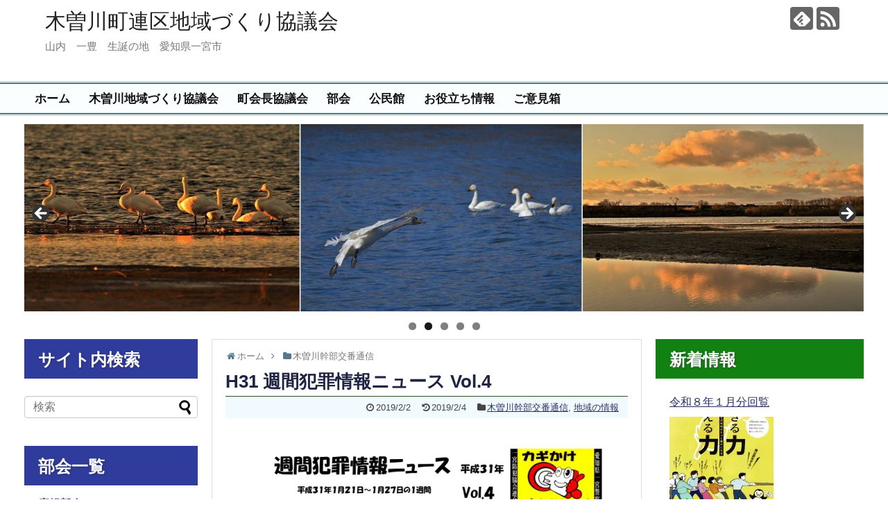

--- FILE ---
content_type: text/html; charset=UTF-8
request_url: https://138kisogawa.org/2019/02/02/post-4705/
body_size: 147875
content:
<!DOCTYPE html>
<html lang="ja">
<head>
<meta charset="UTF-8">
  <meta name="viewport" content="width=1280, maximum-scale=1, user-scalable=yes">
<link rel="alternate" type="application/rss+xml" title="木曽川町連区地域づくり協議会 RSS Feed" href="https://138kisogawa.org/feed/" />
<link rel="pingback" href="https://138kisogawa.org/xmlrpc.php" />
<meta name="description" content="週間犯罪情報ニュース H31 Vol.4ダウンロード" />
<meta name="keywords" content="木曽川幹部交番通信,地域の情報" />
<!-- OGP -->
<meta property="og:type" content="article">
<meta property="og:description" content="週間犯罪情報ニュース H31 Vol.4ダウンロード">
<meta property="og:title" content="H31 週間犯罪情報ニュース Vol.4">
<meta property="og:url" content="https://138kisogawa.org/2019/02/02/post-4705/">
<meta property="og:image" content="https://i0.wp.com/138kisogawa.org/wp-content/uploads/2019/02/%E9%80%B1%E9%96%93%E7%8A%AF%E7%BD%AA%E6%83%85%E5%A0%B1%E3%83%8B%E3%83%A5%E3%83%BC%E3%82%B9-H31-Vol.4.jpg?fit=2481%2C3508&ssl=1">
<meta property="og:site_name" content="木曽川町連区地域づくり協議会">
<meta property="og:locale" content="ja_JP">
<!-- /OGP -->
<!-- Twitter Card -->
<meta name="twitter:card" content="summary">
<meta name="twitter:description" content="週間犯罪情報ニュース H31 Vol.4ダウンロード">
<meta name="twitter:title" content="H31 週間犯罪情報ニュース Vol.4">
<meta name="twitter:url" content="https://138kisogawa.org/2019/02/02/post-4705/">
<meta name="twitter:image" content="https://i0.wp.com/138kisogawa.org/wp-content/uploads/2019/02/%E9%80%B1%E9%96%93%E7%8A%AF%E7%BD%AA%E6%83%85%E5%A0%B1%E3%83%8B%E3%83%A5%E3%83%BC%E3%82%B9-H31-Vol.4.jpg?fit=2481%2C3508&ssl=1">
<meta name="twitter:domain" content="138kisogawa.org">
<!-- /Twitter Card -->

<title>H31 週間犯罪情報ニュース Vol.4  |  木曽川町連区地域づくり協議会</title>
<meta name='robots' content='max-image-preview:large' />
	<style>img:is([sizes="auto" i], [sizes^="auto," i]) { contain-intrinsic-size: 3000px 1500px }</style>
	<link rel='dns-prefetch' href='//secure.gravatar.com' />
<link rel='dns-prefetch' href='//stats.wp.com' />
<link rel='dns-prefetch' href='//v0.wordpress.com' />
<link rel='preconnect' href='//i0.wp.com' />
<link rel="alternate" type="application/rss+xml" title="木曽川町連区地域づくり協議会 &raquo; フィード" href="https://138kisogawa.org/feed/" />
<link rel="alternate" type="application/rss+xml" title="木曽川町連区地域づくり協議会 &raquo; コメントフィード" href="https://138kisogawa.org/comments/feed/" />
<link rel="alternate" type="application/rss+xml" title="木曽川町連区地域づくり協議会 &raquo; H31 週間犯罪情報ニュース Vol.4 のコメントのフィード" href="https://138kisogawa.org/2019/02/02/post-4705/feed/" />
<script type="text/javascript">
/* <![CDATA[ */
window._wpemojiSettings = {"baseUrl":"https:\/\/s.w.org\/images\/core\/emoji\/16.0.1\/72x72\/","ext":".png","svgUrl":"https:\/\/s.w.org\/images\/core\/emoji\/16.0.1\/svg\/","svgExt":".svg","source":{"concatemoji":"https:\/\/138kisogawa.org\/wp-includes\/js\/wp-emoji-release.min.js"}};
/*! This file is auto-generated */
!function(s,n){var o,i,e;function c(e){try{var t={supportTests:e,timestamp:(new Date).valueOf()};sessionStorage.setItem(o,JSON.stringify(t))}catch(e){}}function p(e,t,n){e.clearRect(0,0,e.canvas.width,e.canvas.height),e.fillText(t,0,0);var t=new Uint32Array(e.getImageData(0,0,e.canvas.width,e.canvas.height).data),a=(e.clearRect(0,0,e.canvas.width,e.canvas.height),e.fillText(n,0,0),new Uint32Array(e.getImageData(0,0,e.canvas.width,e.canvas.height).data));return t.every(function(e,t){return e===a[t]})}function u(e,t){e.clearRect(0,0,e.canvas.width,e.canvas.height),e.fillText(t,0,0);for(var n=e.getImageData(16,16,1,1),a=0;a<n.data.length;a++)if(0!==n.data[a])return!1;return!0}function f(e,t,n,a){switch(t){case"flag":return n(e,"\ud83c\udff3\ufe0f\u200d\u26a7\ufe0f","\ud83c\udff3\ufe0f\u200b\u26a7\ufe0f")?!1:!n(e,"\ud83c\udde8\ud83c\uddf6","\ud83c\udde8\u200b\ud83c\uddf6")&&!n(e,"\ud83c\udff4\udb40\udc67\udb40\udc62\udb40\udc65\udb40\udc6e\udb40\udc67\udb40\udc7f","\ud83c\udff4\u200b\udb40\udc67\u200b\udb40\udc62\u200b\udb40\udc65\u200b\udb40\udc6e\u200b\udb40\udc67\u200b\udb40\udc7f");case"emoji":return!a(e,"\ud83e\udedf")}return!1}function g(e,t,n,a){var r="undefined"!=typeof WorkerGlobalScope&&self instanceof WorkerGlobalScope?new OffscreenCanvas(300,150):s.createElement("canvas"),o=r.getContext("2d",{willReadFrequently:!0}),i=(o.textBaseline="top",o.font="600 32px Arial",{});return e.forEach(function(e){i[e]=t(o,e,n,a)}),i}function t(e){var t=s.createElement("script");t.src=e,t.defer=!0,s.head.appendChild(t)}"undefined"!=typeof Promise&&(o="wpEmojiSettingsSupports",i=["flag","emoji"],n.supports={everything:!0,everythingExceptFlag:!0},e=new Promise(function(e){s.addEventListener("DOMContentLoaded",e,{once:!0})}),new Promise(function(t){var n=function(){try{var e=JSON.parse(sessionStorage.getItem(o));if("object"==typeof e&&"number"==typeof e.timestamp&&(new Date).valueOf()<e.timestamp+604800&&"object"==typeof e.supportTests)return e.supportTests}catch(e){}return null}();if(!n){if("undefined"!=typeof Worker&&"undefined"!=typeof OffscreenCanvas&&"undefined"!=typeof URL&&URL.createObjectURL&&"undefined"!=typeof Blob)try{var e="postMessage("+g.toString()+"("+[JSON.stringify(i),f.toString(),p.toString(),u.toString()].join(",")+"));",a=new Blob([e],{type:"text/javascript"}),r=new Worker(URL.createObjectURL(a),{name:"wpTestEmojiSupports"});return void(r.onmessage=function(e){c(n=e.data),r.terminate(),t(n)})}catch(e){}c(n=g(i,f,p,u))}t(n)}).then(function(e){for(var t in e)n.supports[t]=e[t],n.supports.everything=n.supports.everything&&n.supports[t],"flag"!==t&&(n.supports.everythingExceptFlag=n.supports.everythingExceptFlag&&n.supports[t]);n.supports.everythingExceptFlag=n.supports.everythingExceptFlag&&!n.supports.flag,n.DOMReady=!1,n.readyCallback=function(){n.DOMReady=!0}}).then(function(){return e}).then(function(){var e;n.supports.everything||(n.readyCallback(),(e=n.source||{}).concatemoji?t(e.concatemoji):e.wpemoji&&e.twemoji&&(t(e.twemoji),t(e.wpemoji)))}))}((window,document),window._wpemojiSettings);
/* ]]> */
</script>
<link rel='stylesheet' id='jetpack_related-posts-css' href='https://138kisogawa.org/wp-content/plugins/jetpack/modules/related-posts/related-posts.css' type='text/css' media='all' />
<link rel='stylesheet' id='simplicity-style-css' href='https://138kisogawa.org/wp-content/themes/simplicity2/style.css' type='text/css' media='all' />
<link rel='stylesheet' id='responsive-style-css' href='https://138kisogawa.org/wp-content/themes/simplicity2/css/responsive-pc.css' type='text/css' media='all' />
<link rel='stylesheet' id='font-awesome-style-css' href='https://138kisogawa.org/wp-content/themes/simplicity2/webfonts/css/font-awesome.min.css' type='text/css' media='all' />
<link rel='stylesheet' id='icomoon-style-css' href='https://138kisogawa.org/wp-content/themes/simplicity2/webfonts/icomoon/style.css' type='text/css' media='all' />
<link rel='stylesheet' id='slicknav-style-css' href='https://138kisogawa.org/wp-content/themes/simplicity2/css/slicknav.css' type='text/css' media='all' />
<link rel='stylesheet' id='extension-style-css' href='https://138kisogawa.org/wp-content/themes/simplicity2/css/extension.css' type='text/css' media='all' />
<style id='extension-style-inline-css' type='text/css'>
a{color:#2b3166}a:hover:not(.balloon-btn-link):not(.btn-icon-link):not(.arrow-box-link),.widget_new_entries a:hover,.widget_new_popular a:hover,.widget_popular_ranking a:hover,.wpp-list a:hover,.entry-read a:hover,.entry .post-meta a:hover,.related-entry-read a:hover,.entry a:hover,.related-entry-title a:hover,.navigation a:hover,#footer a:hover,.article-list .entry-title a:hover{color:#2c87c4}#navi ul,#navi ul.sub-menu,#navi ul.children{background-color:#fafeff;border-color:#fafeff}#navi{background-color:#fafeff}@media screen and (max-width:1110px){#navi{background-color:transparent}}#page-top a{background-color:#2b3166}#footer{background-color:#252744}#h-top{min-height:120px}@media screen and (max-width:639px){.article br{display:block}} #main .social-count{display:none} .arrow-box{display:none}#sns-group-top .balloon-btn-set{width:auto}
</style>
<link rel='stylesheet' id='child-style-css' href='https://138kisogawa.org/wp-content/themes/simplicity2-child/style.css' type='text/css' media='all' />
<link rel='stylesheet' id='print-style-css' href='https://138kisogawa.org/wp-content/themes/simplicity2/css/print.css' type='text/css' media='print' />
<style id='wp-emoji-styles-inline-css' type='text/css'>

	img.wp-smiley, img.emoji {
		display: inline !important;
		border: none !important;
		box-shadow: none !important;
		height: 1em !important;
		width: 1em !important;
		margin: 0 0.07em !important;
		vertical-align: -0.1em !important;
		background: none !important;
		padding: 0 !important;
	}
</style>
<link rel='stylesheet' id='wp-block-library-css' href='https://138kisogawa.org/wp-includes/css/dist/block-library/style.min.css' type='text/css' media='all' />
<style id='classic-theme-styles-inline-css' type='text/css'>
/*! This file is auto-generated */
.wp-block-button__link{color:#fff;background-color:#32373c;border-radius:9999px;box-shadow:none;text-decoration:none;padding:calc(.667em + 2px) calc(1.333em + 2px);font-size:1.125em}.wp-block-file__button{background:#32373c;color:#fff;text-decoration:none}
</style>
<link rel='stylesheet' id='mediaelement-css' href='https://138kisogawa.org/wp-includes/js/mediaelement/mediaelementplayer-legacy.min.css' type='text/css' media='all' />
<link rel='stylesheet' id='wp-mediaelement-css' href='https://138kisogawa.org/wp-includes/js/mediaelement/wp-mediaelement.min.css' type='text/css' media='all' />
<style id='jetpack-sharing-buttons-style-inline-css' type='text/css'>
.jetpack-sharing-buttons__services-list{display:flex;flex-direction:row;flex-wrap:wrap;gap:0;list-style-type:none;margin:5px;padding:0}.jetpack-sharing-buttons__services-list.has-small-icon-size{font-size:12px}.jetpack-sharing-buttons__services-list.has-normal-icon-size{font-size:16px}.jetpack-sharing-buttons__services-list.has-large-icon-size{font-size:24px}.jetpack-sharing-buttons__services-list.has-huge-icon-size{font-size:36px}@media print{.jetpack-sharing-buttons__services-list{display:none!important}}.editor-styles-wrapper .wp-block-jetpack-sharing-buttons{gap:0;padding-inline-start:0}ul.jetpack-sharing-buttons__services-list.has-background{padding:1.25em 2.375em}
</style>
<style id='global-styles-inline-css' type='text/css'>
:root{--wp--preset--aspect-ratio--square: 1;--wp--preset--aspect-ratio--4-3: 4/3;--wp--preset--aspect-ratio--3-4: 3/4;--wp--preset--aspect-ratio--3-2: 3/2;--wp--preset--aspect-ratio--2-3: 2/3;--wp--preset--aspect-ratio--16-9: 16/9;--wp--preset--aspect-ratio--9-16: 9/16;--wp--preset--color--black: #000000;--wp--preset--color--cyan-bluish-gray: #abb8c3;--wp--preset--color--white: #ffffff;--wp--preset--color--pale-pink: #f78da7;--wp--preset--color--vivid-red: #cf2e2e;--wp--preset--color--luminous-vivid-orange: #ff6900;--wp--preset--color--luminous-vivid-amber: #fcb900;--wp--preset--color--light-green-cyan: #7bdcb5;--wp--preset--color--vivid-green-cyan: #00d084;--wp--preset--color--pale-cyan-blue: #8ed1fc;--wp--preset--color--vivid-cyan-blue: #0693e3;--wp--preset--color--vivid-purple: #9b51e0;--wp--preset--gradient--vivid-cyan-blue-to-vivid-purple: linear-gradient(135deg,rgba(6,147,227,1) 0%,rgb(155,81,224) 100%);--wp--preset--gradient--light-green-cyan-to-vivid-green-cyan: linear-gradient(135deg,rgb(122,220,180) 0%,rgb(0,208,130) 100%);--wp--preset--gradient--luminous-vivid-amber-to-luminous-vivid-orange: linear-gradient(135deg,rgba(252,185,0,1) 0%,rgba(255,105,0,1) 100%);--wp--preset--gradient--luminous-vivid-orange-to-vivid-red: linear-gradient(135deg,rgba(255,105,0,1) 0%,rgb(207,46,46) 100%);--wp--preset--gradient--very-light-gray-to-cyan-bluish-gray: linear-gradient(135deg,rgb(238,238,238) 0%,rgb(169,184,195) 100%);--wp--preset--gradient--cool-to-warm-spectrum: linear-gradient(135deg,rgb(74,234,220) 0%,rgb(151,120,209) 20%,rgb(207,42,186) 40%,rgb(238,44,130) 60%,rgb(251,105,98) 80%,rgb(254,248,76) 100%);--wp--preset--gradient--blush-light-purple: linear-gradient(135deg,rgb(255,206,236) 0%,rgb(152,150,240) 100%);--wp--preset--gradient--blush-bordeaux: linear-gradient(135deg,rgb(254,205,165) 0%,rgb(254,45,45) 50%,rgb(107,0,62) 100%);--wp--preset--gradient--luminous-dusk: linear-gradient(135deg,rgb(255,203,112) 0%,rgb(199,81,192) 50%,rgb(65,88,208) 100%);--wp--preset--gradient--pale-ocean: linear-gradient(135deg,rgb(255,245,203) 0%,rgb(182,227,212) 50%,rgb(51,167,181) 100%);--wp--preset--gradient--electric-grass: linear-gradient(135deg,rgb(202,248,128) 0%,rgb(113,206,126) 100%);--wp--preset--gradient--midnight: linear-gradient(135deg,rgb(2,3,129) 0%,rgb(40,116,252) 100%);--wp--preset--font-size--small: 13px;--wp--preset--font-size--medium: 20px;--wp--preset--font-size--large: 36px;--wp--preset--font-size--x-large: 42px;--wp--preset--spacing--20: 0.44rem;--wp--preset--spacing--30: 0.67rem;--wp--preset--spacing--40: 1rem;--wp--preset--spacing--50: 1.5rem;--wp--preset--spacing--60: 2.25rem;--wp--preset--spacing--70: 3.38rem;--wp--preset--spacing--80: 5.06rem;--wp--preset--shadow--natural: 6px 6px 9px rgba(0, 0, 0, 0.2);--wp--preset--shadow--deep: 12px 12px 50px rgba(0, 0, 0, 0.4);--wp--preset--shadow--sharp: 6px 6px 0px rgba(0, 0, 0, 0.2);--wp--preset--shadow--outlined: 6px 6px 0px -3px rgba(255, 255, 255, 1), 6px 6px rgba(0, 0, 0, 1);--wp--preset--shadow--crisp: 6px 6px 0px rgba(0, 0, 0, 1);}:where(.is-layout-flex){gap: 0.5em;}:where(.is-layout-grid){gap: 0.5em;}body .is-layout-flex{display: flex;}.is-layout-flex{flex-wrap: wrap;align-items: center;}.is-layout-flex > :is(*, div){margin: 0;}body .is-layout-grid{display: grid;}.is-layout-grid > :is(*, div){margin: 0;}:where(.wp-block-columns.is-layout-flex){gap: 2em;}:where(.wp-block-columns.is-layout-grid){gap: 2em;}:where(.wp-block-post-template.is-layout-flex){gap: 1.25em;}:where(.wp-block-post-template.is-layout-grid){gap: 1.25em;}.has-black-color{color: var(--wp--preset--color--black) !important;}.has-cyan-bluish-gray-color{color: var(--wp--preset--color--cyan-bluish-gray) !important;}.has-white-color{color: var(--wp--preset--color--white) !important;}.has-pale-pink-color{color: var(--wp--preset--color--pale-pink) !important;}.has-vivid-red-color{color: var(--wp--preset--color--vivid-red) !important;}.has-luminous-vivid-orange-color{color: var(--wp--preset--color--luminous-vivid-orange) !important;}.has-luminous-vivid-amber-color{color: var(--wp--preset--color--luminous-vivid-amber) !important;}.has-light-green-cyan-color{color: var(--wp--preset--color--light-green-cyan) !important;}.has-vivid-green-cyan-color{color: var(--wp--preset--color--vivid-green-cyan) !important;}.has-pale-cyan-blue-color{color: var(--wp--preset--color--pale-cyan-blue) !important;}.has-vivid-cyan-blue-color{color: var(--wp--preset--color--vivid-cyan-blue) !important;}.has-vivid-purple-color{color: var(--wp--preset--color--vivid-purple) !important;}.has-black-background-color{background-color: var(--wp--preset--color--black) !important;}.has-cyan-bluish-gray-background-color{background-color: var(--wp--preset--color--cyan-bluish-gray) !important;}.has-white-background-color{background-color: var(--wp--preset--color--white) !important;}.has-pale-pink-background-color{background-color: var(--wp--preset--color--pale-pink) !important;}.has-vivid-red-background-color{background-color: var(--wp--preset--color--vivid-red) !important;}.has-luminous-vivid-orange-background-color{background-color: var(--wp--preset--color--luminous-vivid-orange) !important;}.has-luminous-vivid-amber-background-color{background-color: var(--wp--preset--color--luminous-vivid-amber) !important;}.has-light-green-cyan-background-color{background-color: var(--wp--preset--color--light-green-cyan) !important;}.has-vivid-green-cyan-background-color{background-color: var(--wp--preset--color--vivid-green-cyan) !important;}.has-pale-cyan-blue-background-color{background-color: var(--wp--preset--color--pale-cyan-blue) !important;}.has-vivid-cyan-blue-background-color{background-color: var(--wp--preset--color--vivid-cyan-blue) !important;}.has-vivid-purple-background-color{background-color: var(--wp--preset--color--vivid-purple) !important;}.has-black-border-color{border-color: var(--wp--preset--color--black) !important;}.has-cyan-bluish-gray-border-color{border-color: var(--wp--preset--color--cyan-bluish-gray) !important;}.has-white-border-color{border-color: var(--wp--preset--color--white) !important;}.has-pale-pink-border-color{border-color: var(--wp--preset--color--pale-pink) !important;}.has-vivid-red-border-color{border-color: var(--wp--preset--color--vivid-red) !important;}.has-luminous-vivid-orange-border-color{border-color: var(--wp--preset--color--luminous-vivid-orange) !important;}.has-luminous-vivid-amber-border-color{border-color: var(--wp--preset--color--luminous-vivid-amber) !important;}.has-light-green-cyan-border-color{border-color: var(--wp--preset--color--light-green-cyan) !important;}.has-vivid-green-cyan-border-color{border-color: var(--wp--preset--color--vivid-green-cyan) !important;}.has-pale-cyan-blue-border-color{border-color: var(--wp--preset--color--pale-cyan-blue) !important;}.has-vivid-cyan-blue-border-color{border-color: var(--wp--preset--color--vivid-cyan-blue) !important;}.has-vivid-purple-border-color{border-color: var(--wp--preset--color--vivid-purple) !important;}.has-vivid-cyan-blue-to-vivid-purple-gradient-background{background: var(--wp--preset--gradient--vivid-cyan-blue-to-vivid-purple) !important;}.has-light-green-cyan-to-vivid-green-cyan-gradient-background{background: var(--wp--preset--gradient--light-green-cyan-to-vivid-green-cyan) !important;}.has-luminous-vivid-amber-to-luminous-vivid-orange-gradient-background{background: var(--wp--preset--gradient--luminous-vivid-amber-to-luminous-vivid-orange) !important;}.has-luminous-vivid-orange-to-vivid-red-gradient-background{background: var(--wp--preset--gradient--luminous-vivid-orange-to-vivid-red) !important;}.has-very-light-gray-to-cyan-bluish-gray-gradient-background{background: var(--wp--preset--gradient--very-light-gray-to-cyan-bluish-gray) !important;}.has-cool-to-warm-spectrum-gradient-background{background: var(--wp--preset--gradient--cool-to-warm-spectrum) !important;}.has-blush-light-purple-gradient-background{background: var(--wp--preset--gradient--blush-light-purple) !important;}.has-blush-bordeaux-gradient-background{background: var(--wp--preset--gradient--blush-bordeaux) !important;}.has-luminous-dusk-gradient-background{background: var(--wp--preset--gradient--luminous-dusk) !important;}.has-pale-ocean-gradient-background{background: var(--wp--preset--gradient--pale-ocean) !important;}.has-electric-grass-gradient-background{background: var(--wp--preset--gradient--electric-grass) !important;}.has-midnight-gradient-background{background: var(--wp--preset--gradient--midnight) !important;}.has-small-font-size{font-size: var(--wp--preset--font-size--small) !important;}.has-medium-font-size{font-size: var(--wp--preset--font-size--medium) !important;}.has-large-font-size{font-size: var(--wp--preset--font-size--large) !important;}.has-x-large-font-size{font-size: var(--wp--preset--font-size--x-large) !important;}
:where(.wp-block-post-template.is-layout-flex){gap: 1.25em;}:where(.wp-block-post-template.is-layout-grid){gap: 1.25em;}
:where(.wp-block-columns.is-layout-flex){gap: 2em;}:where(.wp-block-columns.is-layout-grid){gap: 2em;}
:root :where(.wp-block-pullquote){font-size: 1.5em;line-height: 1.6;}
</style>
<link rel='stylesheet' id='contact-form-7-css' href='https://138kisogawa.org/wp-content/plugins/contact-form-7/includes/css/styles.css' type='text/css' media='all' />
<link rel='stylesheet' id='sharedaddy-css' href='https://138kisogawa.org/wp-content/plugins/jetpack/modules/sharedaddy/sharing.css' type='text/css' media='all' />
<link rel='stylesheet' id='social-logos-css' href='https://138kisogawa.org/wp-content/plugins/jetpack/_inc/social-logos/social-logos.min.css' type='text/css' media='all' />
<script type="text/javascript" src="https://138kisogawa.org/wp-includes/js/jquery/jquery.min.js" id="jquery-core-js"></script>
<script type="text/javascript" src="https://138kisogawa.org/wp-includes/js/jquery/jquery-migrate.min.js" id="jquery-migrate-js"></script>
<script type="text/javascript" src="http://138kisogawa.org/wp-content/plugins/jquery-vertical-accordion-menu/js/jquery.hoverIntent.minified.js" id="jqueryhoverintent-js"></script>
<script type="text/javascript" src="http://138kisogawa.org/wp-content/plugins/jquery-vertical-accordion-menu/js/jquery.cookie.js" id="jquerycookie-js"></script>
<script type="text/javascript" src="http://138kisogawa.org/wp-content/plugins/jquery-vertical-accordion-menu/js/jquery.dcjqaccordion.2.9.js" id="dcjqaccordion-js"></script>
<script type="text/javascript" id="jetpack_related-posts-js-extra">
/* <![CDATA[ */
var related_posts_js_options = {"post_heading":"h4"};
/* ]]> */
</script>
<script type="text/javascript" src="https://138kisogawa.org/wp-content/plugins/jetpack/_inc/build/related-posts/related-posts.min.js" id="jetpack_related-posts-js"></script>
<link rel="canonical" href="https://138kisogawa.org/2019/02/02/post-4705/" />
<link rel='shortlink' href='https://wp.me/p6kIBB-1dT' />
<link rel="alternate" title="oEmbed (JSON)" type="application/json+oembed" href="https://138kisogawa.org/wp-json/oembed/1.0/embed?url=https%3A%2F%2F138kisogawa.org%2F2019%2F02%2F02%2Fpost-4705%2F" />
<link rel="alternate" title="oEmbed (XML)" type="text/xml+oembed" href="https://138kisogawa.org/wp-json/oembed/1.0/embed?url=https%3A%2F%2F138kisogawa.org%2F2019%2F02%2F02%2Fpost-4705%2F&#038;format=xml" />
<style>
		#category-posts-3-internal ul {padding: 0;}
#category-posts-3-internal .cat-post-item img {max-width: initial; max-height: initial; margin: initial;}
#category-posts-3-internal .cat-post-author {margin-bottom: 0;}
#category-posts-3-internal .cat-post-thumbnail {margin: 5px 10px 5px 0;}
#category-posts-3-internal .cat-post-item:before {content: ""; clear: both;}
#category-posts-3-internal .cat-post-excerpt-more {display: inline-block;}
#category-posts-3-internal .cat-post-item {list-style: none; margin: 3px 0 10px; padding: 3px 0;}
#category-posts-3-internal .cat-post-current .cat-post-title {font-weight: bold; text-transform: uppercase;}
#category-posts-3-internal [class*=cat-post-tax] {font-size: 0.85em;}
#category-posts-3-internal [class*=cat-post-tax] * {display:inline-block;}
#category-posts-3-internal .cat-post-item:after {content: ""; display: table;	clear: both;}
#category-posts-3-internal .cat-post-item .cat-post-title {overflow: hidden;text-overflow: ellipsis;white-space: initial;display: -webkit-box;-webkit-line-clamp: 2;-webkit-box-orient: vertical;padding-bottom: 0 !important;}
#category-posts-3-internal .cat-post-item:after {content: ""; display: table;	clear: both;}
#category-posts-3-internal .cat-post-thumbnail {display:block; float:left; margin:5px 10px 5px 0;}
#category-posts-3-internal .cat-post-crop {overflow:hidden;display:block;}
#category-posts-3-internal p {margin:5px 0 0 0}
#category-posts-3-internal li > div {margin:5px 0 0 0; clear:both;}
#category-posts-3-internal .dashicons {vertical-align:middle;}
#category-posts-3-internal .cat-post-thumbnail .cat-post-crop img {height: 150px;}
#category-posts-3-internal .cat-post-thumbnail .cat-post-crop img {width: 150px;}
#category-posts-3-internal .cat-post-thumbnail .cat-post-crop img {object-fit: cover; max-width: 100%; display: block;}
#category-posts-3-internal .cat-post-thumbnail .cat-post-crop-not-supported img {width: 100%;}
#category-posts-3-internal .cat-post-thumbnail {max-width:100%;}
#category-posts-3-internal .cat-post-item img {margin: initial;}
#category-posts-4-internal ul {padding: 0;}
#category-posts-4-internal .cat-post-item img {max-width: initial; max-height: initial; margin: initial;}
#category-posts-4-internal .cat-post-author {margin-bottom: 0;}
#category-posts-4-internal .cat-post-thumbnail {margin: 5px 10px 5px 0;}
#category-posts-4-internal .cat-post-item:before {content: ""; clear: both;}
#category-posts-4-internal .cat-post-excerpt-more {display: inline-block;}
#category-posts-4-internal .cat-post-item {list-style: none; margin: 3px 0 10px; padding: 3px 0;}
#category-posts-4-internal .cat-post-current .cat-post-title {font-weight: bold; text-transform: uppercase;}
#category-posts-4-internal [class*=cat-post-tax] {font-size: 0.85em;}
#category-posts-4-internal [class*=cat-post-tax] * {display:inline-block;}
#category-posts-4-internal .cat-post-item:after {content: ""; display: table;	clear: both;}
#category-posts-4-internal .cat-post-item .cat-post-title {overflow: hidden;text-overflow: ellipsis;white-space: initial;display: -webkit-box;-webkit-line-clamp: 2;-webkit-box-orient: vertical;padding-bottom: 0 !important;}
#category-posts-4-internal .cat-post-item:after {content: ""; display: table;	clear: both;}
#category-posts-4-internal .cat-post-thumbnail {display:block; float:left; margin:5px 10px 5px 0;}
#category-posts-4-internal .cat-post-crop {overflow:hidden;display:block;}
#category-posts-4-internal p {margin:5px 0 0 0}
#category-posts-4-internal li > div {margin:5px 0 0 0; clear:both;}
#category-posts-4-internal .dashicons {vertical-align:middle;}
#category-posts-4-internal .cat-post-thumbnail .cat-post-crop img {height: 150px;}
#category-posts-4-internal .cat-post-thumbnail .cat-post-crop img {width: 150px;}
#category-posts-4-internal .cat-post-thumbnail .cat-post-crop img {object-fit: cover; max-width: 100%; display: block;}
#category-posts-4-internal .cat-post-thumbnail .cat-post-crop-not-supported img {width: 100%;}
#category-posts-4-internal .cat-post-thumbnail {max-width:100%;}
#category-posts-4-internal .cat-post-item img {margin: initial;}
#category-posts-2-internal ul {padding: 0;}
#category-posts-2-internal .cat-post-item img {max-width: initial; max-height: initial; margin: initial;}
#category-posts-2-internal .cat-post-author {margin-bottom: 0;}
#category-posts-2-internal .cat-post-thumbnail {margin: 5px 10px 5px 0;}
#category-posts-2-internal .cat-post-item:before {content: ""; clear: both;}
#category-posts-2-internal .cat-post-excerpt-more {display: inline-block;}
#category-posts-2-internal .cat-post-item {list-style: none; margin: 3px 0 10px; padding: 3px 0;}
#category-posts-2-internal .cat-post-current .cat-post-title {font-weight: bold; text-transform: uppercase;}
#category-posts-2-internal [class*=cat-post-tax] {font-size: 0.85em;}
#category-posts-2-internal [class*=cat-post-tax] * {display:inline-block;}
#category-posts-2-internal .cat-post-item:after {content: ""; display: table;	clear: both;}
#category-posts-2-internal .cat-post-item .cat-post-title {overflow: hidden;text-overflow: ellipsis;white-space: initial;display: -webkit-box;-webkit-line-clamp: 2;-webkit-box-orient: vertical;padding-bottom: 0 !important;}
#category-posts-2-internal .cat-post-item:after {content: ""; display: table;	clear: both;}
#category-posts-2-internal .cat-post-thumbnail {display:block; float:left; margin:5px 10px 5px 0;}
#category-posts-2-internal .cat-post-crop {overflow:hidden;display:block;}
#category-posts-2-internal p {margin:5px 0 0 0}
#category-posts-2-internal li > div {margin:5px 0 0 0; clear:both;}
#category-posts-2-internal .dashicons {vertical-align:middle;}
#category-posts-2-internal .cat-post-thumbnail .cat-post-crop img {height: 100px;}
#category-posts-2-internal .cat-post-thumbnail .cat-post-crop img {width: 100px;}
#category-posts-2-internal .cat-post-thumbnail .cat-post-crop img {object-fit: cover; max-width: 100%; display: block;}
#category-posts-2-internal .cat-post-thumbnail .cat-post-crop-not-supported img {width: 100%;}
#category-posts-2-internal .cat-post-thumbnail {max-width:100%;}
#category-posts-2-internal .cat-post-item img {margin: initial;}
</style>
			<style>img#wpstats{display:none}</style>
		
	<link rel="stylesheet" href="http://138kisogawa.org/wp-content/plugins/jquery-vertical-accordion-menu/skin.php?widget_id=3&amp;skin=demo" type="text/css" media="screen"  />
	<link rel="stylesheet" href="http://138kisogawa.org/wp-content/plugins/jquery-vertical-accordion-menu/skin.php?widget_id=4&amp;skin=demo" type="text/css" media="screen"  />
	<link rel="stylesheet" href="http://138kisogawa.org/wp-content/plugins/jquery-vertical-accordion-menu/skin.php?widget_id=5&amp;skin=demo" type="text/css" media="screen"  />
	<link rel="stylesheet" href="http://138kisogawa.org/wp-content/plugins/jquery-vertical-accordion-menu/skin.php?widget_id=6&amp;skin=demo" type="text/css" media="screen"  />
<!-- Jetpack Open Graph Tags -->
<meta property="og:type" content="article" />
<meta property="og:title" content="H31 週間犯罪情報ニュース Vol.4" />
<meta property="og:url" content="https://138kisogawa.org/2019/02/02/post-4705/" />
<meta property="og:description" content="週間犯罪情報ニュース H31 Vol.4ダウンロード" />
<meta property="article:published_time" content="2019-02-02T01:45:22+00:00" />
<meta property="article:modified_time" content="2019-02-04T06:40:05+00:00" />
<meta property="og:site_name" content="木曽川町連区地域づくり協議会" />
<meta property="og:image" content="https://i0.wp.com/138kisogawa.org/wp-content/uploads/2019/02/%E9%80%B1%E9%96%93%E7%8A%AF%E7%BD%AA%E6%83%85%E5%A0%B1%E3%83%8B%E3%83%A5%E3%83%BC%E3%82%B9-H31-Vol.4.jpg?fit=849%2C1200&#038;ssl=1" />
<meta property="og:image:width" content="849" />
<meta property="og:image:height" content="1200" />
<meta property="og:image:alt" content="" />
<meta property="og:locale" content="ja_JP" />
<meta name="twitter:text:title" content="H31 週間犯罪情報ニュース Vol.4" />
<meta name="twitter:image" content="https://i0.wp.com/138kisogawa.org/wp-content/uploads/2019/02/%E9%80%B1%E9%96%93%E7%8A%AF%E7%BD%AA%E6%83%85%E5%A0%B1%E3%83%8B%E3%83%A5%E3%83%BC%E3%82%B9-H31-Vol.4.jpg?fit=849%2C1200&#038;ssl=1&#038;w=640" />
<meta name="twitter:card" content="summary_large_image" />

<!-- End Jetpack Open Graph Tags -->
</head>
  <body class="wp-singular post-template-default single single-post postid-4705 single-format-standard wp-theme-simplicity2 wp-child-theme-simplicity2-child metaslider-plugin categoryid-25 categoryid-30" itemscope itemtype="http://schema.org/WebPage">
    <div id="container">

      <!-- header -->
      <header itemscope itemtype="http://schema.org/WPHeader">
        <div id="header" class="clearfix">
          <div id="header-in">

                        <div id="h-top">
              
              <div class="alignleft top-title-catchphrase">
                <!-- サイトのタイトル -->
<p id="site-title" itemscope itemtype="http://schema.org/Organization">
  <a href="https://138kisogawa.org/">木曽川町連区地域づくり協議会</a></p>
<!-- サイトの概要 -->
<p id="site-description">
  山内　一豊　生誕の地　愛知県一宮市</p>
              </div>

              <div class="alignright top-sns-follows">
                                <!-- SNSページ -->
<div class="sns-pages">
<ul class="snsp">
<li class="feedly-page"><a href="//feedly.com/i/subscription/feed/https://138kisogawa.org/feed/" target="blank" title="feedlyで更新情報を購読" rel="nofollow"><span class="icon-feedly-logo"></span></a></li><li class="rss-page"><a href="https://138kisogawa.org/feed/" target="_blank" title="RSSで更新情報をフォロー" rel="nofollow"><span class="icon-rss-logo"></span></a></li>  </ul>
</div>
                              </div>

            </div><!-- /#h-top -->
          </div><!-- /#header-in -->
        </div><!-- /#header -->
      </header>

      <!-- Navigation -->
<nav itemscope itemtype="http://schema.org/SiteNavigationElement">
  <div id="navi">
      	<div id="navi-in">
      <div class="menu-header-menu-container"><ul id="menu-header-menu" class="menu"><li id="menu-item-4566" class="menu-item menu-item-type-custom menu-item-object-custom menu-item-home menu-item-4566"><a href="https://138kisogawa.org/">ホーム</a></li>
<li id="menu-item-4239" class="menu-item menu-item-type-post_type menu-item-object-page menu-item-has-children menu-item-4239"><a href="https://138kisogawa.org/council/">木曽川地域づくり協議会</a>
<ul class="sub-menu">
	<li id="menu-item-4241" class="menu-item menu-item-type-post_type menu-item-object-page menu-item-4241"><a href="https://138kisogawa.org/council/what-council/">地域づくり協議会とは</a></li>
	<li id="menu-item-4242" class="menu-item menu-item-type-post_type menu-item-object-page menu-item-4242"><a href="https://138kisogawa.org/council/constitution/">協議会会則</a></li>
	<li id="menu-item-9884" class="menu-item menu-item-type-post_type menu-item-object-page menu-item-9884"><a href="https://138kisogawa.org/page-9826/">役員名簿</a></li>
	<li id="menu-item-9822" class="menu-item menu-item-type-post_type menu-item-object-page menu-item-9822"><a href="https://138kisogawa.org/page-9819/">会長あいさつ</a></li>
	<li id="menu-item-9834" class="menu-item menu-item-type-post_type menu-item-object-page menu-item-9834"><a href="https://138kisogawa.org/page-9832/">連区行事予定表</a></li>
	<li id="menu-item-4305" class="menu-item menu-item-type-post_type menu-item-object-page menu-item-4305"><a href="https://138kisogawa.org/news/">地域づくり協議会だより</a></li>
</ul>
</li>
<li id="menu-item-4266" class="menu-item menu-item-type-post_type menu-item-object-page menu-item-has-children menu-item-4266"><a href="https://138kisogawa.org/town-president/">町会長協議会</a>
<ul class="sub-menu">
	<li id="menu-item-4269" class="menu-item menu-item-type-post_type menu-item-object-page menu-item-4269"><a href="https://138kisogawa.org/town-president/what-town-president/">町会長協議会とは</a></li>
	<li id="menu-item-9873" class="menu-item menu-item-type-post_type menu-item-object-page menu-item-9873"><a href="https://138kisogawa.org/page-9870/">連区長あいさつ</a></li>
	<li id="menu-item-6074" class="menu-item menu-item-type-taxonomy menu-item-object-category menu-item-6074"><a href="https://138kisogawa.org/category/%e7%94%ba%e4%bc%9a%e9%95%b7%e5%8d%94%e8%ad%b0%e4%bc%9a/">町会長協議会トピックス</a></li>
	<li id="menu-item-4268" class="menu-item menu-item-type-post_type menu-item-object-page menu-item-4268"><a href="https://138kisogawa.org/town-president/association/">木曽川町連区の町内会</a></li>
	<li id="menu-item-9883" class="menu-item menu-item-type-post_type menu-item-object-page menu-item-9883"><a href="https://138kisogawa.org/page-9874/">三役・区長・町会長名簿区長</a></li>
</ul>
</li>
<li id="menu-item-4244" class="menu-item menu-item-type-post_type menu-item-object-page menu-item-has-children menu-item-4244"><a href="https://138kisogawa.org/panel/">部会</a>
<ul class="sub-menu">
	<li id="menu-item-4247" class="menu-item menu-item-type-post_type menu-item-object-page menu-item-4247"><a href="https://138kisogawa.org/panel/relations-panel/">広報部会</a></li>
	<li id="menu-item-4248" class="menu-item menu-item-type-post_type menu-item-object-page menu-item-4248"><a href="https://138kisogawa.org/panel/compassionate-panel/">思いやり部会</a></li>
	<li id="menu-item-4246" class="menu-item menu-item-type-post_type menu-item-object-page menu-item-4246"><a href="https://138kisogawa.org/panel/relief-panel/">安全・安心部会</a></li>
	<li id="menu-item-4249" class="menu-item menu-item-type-post_type menu-item-object-page menu-item-4249"><a href="https://138kisogawa.org/panel/lively-panel/">活気部会</a></li>
	<li id="menu-item-4245" class="menu-item menu-item-type-post_type menu-item-object-page menu-item-4245"><a href="https://138kisogawa.org/panel/female-panel/">女性部会</a></li>
</ul>
</li>
<li id="menu-item-5385" class="menu-item menu-item-type-taxonomy menu-item-object-category menu-item-5385"><a href="https://138kisogawa.org/category/%e5%85%ac%e6%b0%91%e9%a4%a8/">公民館</a></li>
<li id="menu-item-4231" class="menu-item menu-item-type-post_type menu-item-object-page menu-item-has-children menu-item-4231"><a href="https://138kisogawa.org/useful/">お役立ち情報</a>
<ul class="sub-menu">
	<li id="menu-item-5283" class="menu-item menu-item-type-taxonomy menu-item-object-category current-post-ancestor current-menu-parent current-post-parent menu-item-has-children menu-item-5283"><a href="https://138kisogawa.org/category/%e5%9c%b0%e5%9f%9f%e3%81%ae%e6%83%85%e5%a0%b1/">地域の情報</a>
	<ul class="sub-menu">
		<li id="menu-item-5926" class="menu-item menu-item-type-taxonomy menu-item-object-category menu-item-5926"><a href="https://138kisogawa.org/category/%e5%9c%b0%e5%9f%9f%e3%81%ae%e6%83%85%e5%a0%b1/%e3%81%a1%e3%82%87%e3%81%a3%e3%81%a8%e3%81%84%e3%81%84%e8%a9%b1/">ちょっといい話</a></li>
		<li id="menu-item-6111" class="menu-item menu-item-type-taxonomy menu-item-object-category menu-item-6111"><a href="https://138kisogawa.org/category/%e5%9c%b0%e5%9f%9f%e3%81%ae%e6%83%85%e5%a0%b1/%e8%80%b3%e5%af%84%e3%82%8a%e3%81%aa%e8%a9%b1/">耳寄りな話（包括支援センター）</a></li>
		<li id="menu-item-5927" class="menu-item menu-item-type-taxonomy menu-item-object-category menu-item-5927"><a href="https://138kisogawa.org/category/%e5%9c%b0%e5%9f%9f%e3%81%ae%e6%83%85%e5%a0%b1/%e6%9c%a8%e6%9b%bd%e5%b7%9d%e7%94%ba%e3%81%ae%e3%81%84%e3%81%84%e3%81%a8%e3%81%93%e3%82%8d%e7%99%ba%e8%a6%8b%ef%bc%81/">木曽川町のいいところ発見！</a></li>
		<li id="menu-item-6449" class="menu-item menu-item-type-taxonomy menu-item-object-category menu-item-6449"><a href="https://138kisogawa.org/category/%e5%9c%b0%e5%9f%9f%e3%81%ae%e6%83%85%e5%a0%b1/%e3%81%a4%e3%81%b6%e3%82%84%e3%81%8d/">つぶやき</a></li>
	</ul>
</li>
	<li id="menu-item-4232" class="menu-item menu-item-type-post_type menu-item-object-page menu-item-4232"><a href="https://138kisogawa.org/useful/garbage/">ゴミ出し・資源カレンダー</a></li>
	<li id="menu-item-4233" class="menu-item menu-item-type-post_type menu-item-object-page menu-item-4233"><a href="https://138kisogawa.org/useful/time-table/">バス時刻表</a></li>
	<li id="menu-item-4745" class="menu-item menu-item-type-taxonomy menu-item-object-category menu-item-4745"><a href="https://138kisogawa.org/category/%e9%9b%bb%e5%ad%90%e5%9b%9e%e8%a6%a7%e6%9d%bf/">電子回覧板</a></li>
	<li id="menu-item-4234" class="menu-item menu-item-type-post_type menu-item-object-page menu-item-4234"><a href="https://138kisogawa.org/useful/police-box/">木曽川幹部交番通信</a></li>
</ul>
</li>
<li id="menu-item-4238" class="menu-item menu-item-type-post_type menu-item-object-page menu-item-4238"><a href="https://138kisogawa.org/opinion/">ご意見箱</a></li>
</ul></div>    </div><!-- /#navi-in -->
  </div><!-- /#navi -->
</nav>
<!-- /Navigation -->
      <!-- 本体部分 -->
      <div id="body">
        <div id="body-in" class="cf">

          		<!-- スライダー -->
		<div class="TOPS">
		<div id="metaslider-id-4813" style="max-width: 1210px;" class="ml-slider-3-100-1 metaslider metaslider-flex metaslider-4813 ml-slider ms-theme-default" role="region" aria-label="New Slideshow" data-height="270" data-width="1210">
    <div id="metaslider_container_4813">
        <div id="metaslider_4813">
            <ul class='slides'>
                <li style="display: block; width: 100%;" class="slide-4839 ms-image " aria-roledescription="slide" data-date="2019-03-04 14:11:20"><img src="https://138kisogawa.org/wp-content/uploads/2019/03/スライド1-1210x270.jpg" height="270" width="1210" alt="" class="slider-4813 slide-4839 msDefaultImage" title="スライド1" /></li>
                <li style="display: none; width: 100%;" class="slide-4847 ms-image " aria-roledescription="slide" data-date="2019-03-04 15:39:54"><img src="https://138kisogawa.org/wp-content/uploads/2019/03/HP-kohakuchou3-1210x270.jpg" height="270" width="1210" alt="" class="slider-4813 slide-4847 msDefaultImage" title="HP-kohakuchou3" /></li>
                <li style="display: none; width: 100%;" class="slide-5654 ms-image " aria-roledescription="slide" data-date="2020-01-06 15:30:14"><img src="https://138kisogawa.org/wp-content/uploads/2020/01/山の景色-1210x270.jpg" height="270" width="1210" alt="" class="slider-4813 slide-5654 msDefaultImage" title="山の景色" /></li>
                <li style="display: none; width: 100%;" class="slide-5655 ms-image " aria-roledescription="slide" data-date="2020-01-06 15:30:54"><img src="https://138kisogawa.org/wp-content/uploads/2020/01/濃尾平野-1210x270.jpg" height="270" width="1210" alt="" class="slider-4813 slide-5655 msDefaultImage" title="濃尾平野" /></li>
                <li style="display: none; width: 100%;" class="slide-9754 ms-image " aria-roledescription="slide" data-date="2025-03-16 10:41:17"><img src="https://138kisogawa.org/wp-content/uploads/2025/03/スライド1-1210x270.jpg" height="270" width="1210" alt="" class="slider-4813 slide-9754 msDefaultImage" title="スライド1" /></li>
            </ul>
        </div>
        
    </div>
</div>		</div>
          <!-- main -->
          <main itemscope itemprop="mainContentOfPage">
            <div id="main" itemscope itemtype="http://schema.org/Blog">
				<div id="field">
  
  <div id="breadcrumb" class="breadcrumb-category"><div itemtype="http://data-vocabulary.org/Breadcrumb" itemscope="" class="breadcrumb-home"><span class="fa fa-home fa-fw"></span><a href="https://138kisogawa.org" itemprop="url"><span itemprop="title">ホーム</span></a><span class="sp"><span class="fa fa-angle-right"></span></span></div><div itemtype="http://data-vocabulary.org/Breadcrumb" itemscope=""><span class="fa fa-folder fa-fw"></span><a href="https://138kisogawa.org/category/%e6%9c%a8%e6%9b%bd%e5%b7%9d%e5%b9%b9%e9%83%a8%e4%ba%a4%e7%95%aa%e9%80%9a%e4%bf%a1/" itemprop="url"><span itemprop="title">木曽川幹部交番通信</span></a></div></div><!-- /#breadcrumb -->  <div id="post-4705" class="post-4705 post type-post status-publish format-standard has-post-thumbnail hentry category-25 category-30">
  <article class="article">
  
  
  <header>
    <h1 class="entry-title">
            H31 週間犯罪情報ニュース Vol.4          </h1>
    <p class="post-meta">
            <span class="post-date"><span class="fa fa-clock-o fa-fw"></span><time class="entry-date date published" datetime="2019-02-02T10:45:22+09:00">2019/2/2</time></span>
        <span class="post-update"><span class="fa fa-history fa-fw"></span><span class="entry-date date updated">2019/2/4</span></span>
  
      <span class="category"><span class="fa fa-folder fa-fw"></span><a href="https://138kisogawa.org/category/%e6%9c%a8%e6%9b%bd%e5%b7%9d%e5%b9%b9%e9%83%a8%e4%ba%a4%e7%95%aa%e9%80%9a%e4%bf%a1/" rel="category tag">木曽川幹部交番通信</a><span class="category-separator">, </span><a href="https://138kisogawa.org/category/%e5%9c%b0%e5%9f%9f%e3%81%ae%e6%83%85%e5%a0%b1/" rel="category tag">地域の情報</a></span>

      
      
      
      
      
    </p>

    
    
    
      </header>

  
  <div id="the-content" class="entry-content">
  
<ul data-carousel-extra='{"blog_id":1,"permalink":"https:\/\/138kisogawa.org\/2019\/02\/02\/post-4705\/"}'  class="wp-block-gallery columns-1 is-cropped wp-block-gallery-1 is-layout-flex wp-block-gallery-is-layout-flex"><li class="blocks-gallery-item"><figure><img fetchpriority="high" decoding="async" width="2481" height="3508" data-attachment-id="4706" data-permalink="https://138kisogawa.org/2019/02/02/post-4705/%e9%80%b1%e9%96%93%e7%8a%af%e7%bd%aa%e6%83%85%e5%a0%b1%e3%83%8b%e3%83%a5%e3%83%bc%e3%82%b9-h31-vol-4/" data-orig-file="https://i0.wp.com/138kisogawa.org/wp-content/uploads/2019/02/%E9%80%B1%E9%96%93%E7%8A%AF%E7%BD%AA%E6%83%85%E5%A0%B1%E3%83%8B%E3%83%A5%E3%83%BC%E3%82%B9-H31-Vol.4.jpg?fit=2481%2C3508&amp;ssl=1" data-orig-size="2481,3508" data-comments-opened="0" data-image-meta="{&quot;aperture&quot;:&quot;0&quot;,&quot;credit&quot;:&quot;&quot;,&quot;camera&quot;:&quot;&quot;,&quot;caption&quot;:&quot;&quot;,&quot;created_timestamp&quot;:&quot;0&quot;,&quot;copyright&quot;:&quot;&quot;,&quot;focal_length&quot;:&quot;0&quot;,&quot;iso&quot;:&quot;0&quot;,&quot;shutter_speed&quot;:&quot;0&quot;,&quot;title&quot;:&quot;&quot;,&quot;orientation&quot;:&quot;0&quot;}" data-image-title="週間犯罪情報ニュース H31 Vol.4" data-image-description="" data-image-caption="" data-medium-file="https://i0.wp.com/138kisogawa.org/wp-content/uploads/2019/02/%E9%80%B1%E9%96%93%E7%8A%AF%E7%BD%AA%E6%83%85%E5%A0%B1%E3%83%8B%E3%83%A5%E3%83%BC%E3%82%B9-H31-Vol.4.jpg?fit=212%2C300&amp;ssl=1" data-large-file="https://i0.wp.com/138kisogawa.org/wp-content/uploads/2019/02/%E9%80%B1%E9%96%93%E7%8A%AF%E7%BD%AA%E6%83%85%E5%A0%B1%E3%83%8B%E3%83%A5%E3%83%BC%E3%82%B9-H31-Vol.4.jpg?fit=680%2C962&amp;ssl=1" src="https://i0.wp.com/138kisogawa.org/wp-content/uploads/2019/02/週間犯罪情報ニュース-H31-Vol.4.jpg?fit=680%2C962&amp;ssl=1" alt="" data-id="4706" data-link="https://138kisogawa.org/?attachment_id=4706" class="wp-image-4706" srcset="https://i0.wp.com/138kisogawa.org/wp-content/uploads/2019/02/%E9%80%B1%E9%96%93%E7%8A%AF%E7%BD%AA%E6%83%85%E5%A0%B1%E3%83%8B%E3%83%A5%E3%83%BC%E3%82%B9-H31-Vol.4.jpg?w=2481&amp;ssl=1 2481w, https://i0.wp.com/138kisogawa.org/wp-content/uploads/2019/02/%E9%80%B1%E9%96%93%E7%8A%AF%E7%BD%AA%E6%83%85%E5%A0%B1%E3%83%8B%E3%83%A5%E3%83%BC%E3%82%B9-H31-Vol.4.jpg?resize=212%2C300&amp;ssl=1 212w, https://i0.wp.com/138kisogawa.org/wp-content/uploads/2019/02/%E9%80%B1%E9%96%93%E7%8A%AF%E7%BD%AA%E6%83%85%E5%A0%B1%E3%83%8B%E3%83%A5%E3%83%BC%E3%82%B9-H31-Vol.4.jpg?resize=768%2C1086&amp;ssl=1 768w, https://i0.wp.com/138kisogawa.org/wp-content/uploads/2019/02/%E9%80%B1%E9%96%93%E7%8A%AF%E7%BD%AA%E6%83%85%E5%A0%B1%E3%83%8B%E3%83%A5%E3%83%BC%E3%82%B9-H31-Vol.4.jpg?resize=724%2C1024&amp;ssl=1 724w, https://i0.wp.com/138kisogawa.org/wp-content/uploads/2019/02/%E9%80%B1%E9%96%93%E7%8A%AF%E7%BD%AA%E6%83%85%E5%A0%B1%E3%83%8B%E3%83%A5%E3%83%BC%E3%82%B9-H31-Vol.4.jpg?resize=320%2C452&amp;ssl=1 320w, https://i0.wp.com/138kisogawa.org/wp-content/uploads/2019/02/%E9%80%B1%E9%96%93%E7%8A%AF%E7%BD%AA%E6%83%85%E5%A0%B1%E3%83%8B%E3%83%A5%E3%83%BC%E3%82%B9-H31-Vol.4.jpg?w=1360 1360w, https://i0.wp.com/138kisogawa.org/wp-content/uploads/2019/02/%E9%80%B1%E9%96%93%E7%8A%AF%E7%BD%AA%E6%83%85%E5%A0%B1%E3%83%8B%E3%83%A5%E3%83%BC%E3%82%B9-H31-Vol.4.jpg?w=2040 2040w" sizes="(max-width: 680px) 100vw, 680px" /></figure></li></ul>



<ul data-carousel-extra='{"blog_id":1,"permalink":"https:\/\/138kisogawa.org\/2019\/02\/02\/post-4705\/"}'  class="wp-block-gallery columns-1 is-cropped wp-block-gallery-2 is-layout-flex wp-block-gallery-is-layout-flex"><li class="blocks-gallery-item"><figure><img data-recalc-dims="1" decoding="async" width="680" height="962" data-attachment-id="4707" data-permalink="https://138kisogawa.org/2019/02/02/post-4705/%e9%80%b1%e9%96%93%e6%83%85%e5%a0%b1-no-4/" data-orig-file="https://i0.wp.com/138kisogawa.org/wp-content/uploads/2019/02/%E9%80%B1%E9%96%93%E6%83%85%E5%A0%B1-No.4.jpg?fit=2918%2C4127&amp;ssl=1" data-orig-size="2918,4127" data-comments-opened="0" data-image-meta="{&quot;aperture&quot;:&quot;0&quot;,&quot;credit&quot;:&quot;&quot;,&quot;camera&quot;:&quot;&quot;,&quot;caption&quot;:&quot;&quot;,&quot;created_timestamp&quot;:&quot;0&quot;,&quot;copyright&quot;:&quot;&quot;,&quot;focal_length&quot;:&quot;0&quot;,&quot;iso&quot;:&quot;0&quot;,&quot;shutter_speed&quot;:&quot;0&quot;,&quot;title&quot;:&quot;&quot;,&quot;orientation&quot;:&quot;0&quot;}" data-image-title="週間情報 No.4" data-image-description="" data-image-caption="" data-medium-file="https://i0.wp.com/138kisogawa.org/wp-content/uploads/2019/02/%E9%80%B1%E9%96%93%E6%83%85%E5%A0%B1-No.4.jpg?fit=212%2C300&amp;ssl=1" data-large-file="https://i0.wp.com/138kisogawa.org/wp-content/uploads/2019/02/%E9%80%B1%E9%96%93%E6%83%85%E5%A0%B1-No.4.jpg?fit=680%2C962&amp;ssl=1" src="https://i0.wp.com/138kisogawa.org/wp-content/uploads/2019/02/%E9%80%B1%E9%96%93%E6%83%85%E5%A0%B1-No.4-724x1024.jpg?resize=680%2C962&#038;ssl=1" alt="" data-id="4707" data-link="https://138kisogawa.org/?attachment_id=4707" class="wp-image-4707" srcset="https://i0.wp.com/138kisogawa.org/wp-content/uploads/2019/02/%E9%80%B1%E9%96%93%E6%83%85%E5%A0%B1-No.4.jpg?resize=724%2C1024&amp;ssl=1 724w, https://i0.wp.com/138kisogawa.org/wp-content/uploads/2019/02/%E9%80%B1%E9%96%93%E6%83%85%E5%A0%B1-No.4.jpg?resize=212%2C300&amp;ssl=1 212w, https://i0.wp.com/138kisogawa.org/wp-content/uploads/2019/02/%E9%80%B1%E9%96%93%E6%83%85%E5%A0%B1-No.4.jpg?resize=768%2C1086&amp;ssl=1 768w, https://i0.wp.com/138kisogawa.org/wp-content/uploads/2019/02/%E9%80%B1%E9%96%93%E6%83%85%E5%A0%B1-No.4.jpg?resize=320%2C453&amp;ssl=1 320w, https://i0.wp.com/138kisogawa.org/wp-content/uploads/2019/02/%E9%80%B1%E9%96%93%E6%83%85%E5%A0%B1-No.4.jpg?w=1360 1360w, https://i0.wp.com/138kisogawa.org/wp-content/uploads/2019/02/%E9%80%B1%E9%96%93%E6%83%85%E5%A0%B1-No.4.jpg?w=2040 2040w" sizes="(max-width: 680px) 100vw, 680px" /></figure></li></ul>



<div class="wp-block-file"><a href="https://138kisogawa.org/wp-content/uploads/2019/02/週間犯罪情報ニュース-H31-Vol.4-1.pdf">週間犯罪情報ニュース H31 Vol.4</a><a href="https://138kisogawa.org/wp-content/uploads/2019/02/週間犯罪情報ニュース-H31-Vol.4-1.pdf" class="wp-block-file__button" download>ダウンロード</a></div>



<p></p>
<div class="sharedaddy sd-sharing-enabled"><div class="robots-nocontent sd-block sd-social sd-social-icon sd-sharing"><h3 class="sd-title">共有:</h3><div class="sd-content"><ul><li class="share-twitter"><a rel="nofollow noopener noreferrer"
				data-shared="sharing-twitter-4705"
				class="share-twitter sd-button share-icon no-text"
				href="https://138kisogawa.org/2019/02/02/post-4705/?share=twitter"
				target="_blank"
				aria-labelledby="sharing-twitter-4705"
				>
				<span id="sharing-twitter-4705" hidden>クリックして X で共有 (新しいウィンドウで開きます)</span>
				<span>X</span>
			</a></li><li class="share-facebook"><a rel="nofollow noopener noreferrer"
				data-shared="sharing-facebook-4705"
				class="share-facebook sd-button share-icon no-text"
				href="https://138kisogawa.org/2019/02/02/post-4705/?share=facebook"
				target="_blank"
				aria-labelledby="sharing-facebook-4705"
				>
				<span id="sharing-facebook-4705" hidden>Facebook で共有するにはクリックしてください (新しいウィンドウで開きます)</span>
				<span>Facebook</span>
			</a></li><li class="share-end"></li></ul></div></div></div>
<div id='jp-relatedposts' class='jp-relatedposts' >
	<h3 class="jp-relatedposts-headline"><em>関連</em></h3>
</div>  </div>

  <footer>
    <!-- ページリンク -->
    
      <!-- 文章下広告 -->
                  

    
    <div id="sns-group" class="sns-group sns-group-bottom">
    <div class="sns-buttons sns-buttons-pc">
    <ul class="snsb snsb-balloon clearfix">
        <li class="balloon-btn twitter-balloon-btn">
      <span class="balloon-btn-set">
        <span class="arrow-box">
          <a href="//twitter.com/search?q=https%3A%2F%2F138kisogawa.org%2F2019%2F02%2F02%2Fpost-4705%2F" target="blank" class="arrow-box-link twitter-arrow-box-link" rel="nofollow">
            <span class="social-count twitter-count"><span class="fa fa-comments"></span></span>
          </a>
        </span>
        <a href="https://twitter.com/intent/tweet?text=H31+%E9%80%B1%E9%96%93%E7%8A%AF%E7%BD%AA%E6%83%85%E5%A0%B1%E3%83%8B%E3%83%A5%E3%83%BC%E3%82%B9+Vol.4&amp;url=https%3A%2F%2F138kisogawa.org%2F2019%2F02%2F02%2Fpost-4705%2F" target="blank" class="balloon-btn-link twitter-balloon-btn-link" rel="nofollow">
          <span class="icon-twitter"></span>
        </a>
      </span>
    </li>
            <li class="balloon-btn facebook-balloon-btn">
      <span class="balloon-btn-set">
        <span class="arrow-box">
          <a href="//www.facebook.com/sharer/sharer.php?u=https://138kisogawa.org/2019/02/02/post-4705/&amp;t=H31+%E9%80%B1%E9%96%93%E7%8A%AF%E7%BD%AA%E6%83%85%E5%A0%B1%E3%83%8B%E3%83%A5%E3%83%BC%E3%82%B9+Vol.4" target="blank" class="arrow-box-link facebook-arrow-box-link" rel="nofollow">
            <span class="social-count facebook-count"><span class="fa fa-spinner fa-pulse"></span></span>
          </a>
        </span>
        <a href="//www.facebook.com/sharer/sharer.php?u=https://138kisogawa.org/2019/02/02/post-4705/&amp;t=H31+%E9%80%B1%E9%96%93%E7%8A%AF%E7%BD%AA%E6%83%85%E5%A0%B1%E3%83%8B%E3%83%A5%E3%83%BC%E3%82%B9+Vol.4" target="blank" class="balloon-btn-link facebook-balloon-btn-link" rel="nofollow">
          <span class="icon-facebook"></span>
        </a>
      </span>
    </li>
            <li class="balloon-btn googleplus-balloon-btn">
      <span class="balloon-btn-set">
        <span class="arrow-box">
          <a href="//plus.google.com/share?url=https%3A%2F%2F138kisogawa.org%2F2019%2F02%2F02%2Fpost-4705%2F" onclick="javascript:window.open(this.href, '', 'menubar=no,toolbar=no,resizable=yes,scrollbars=yes,height=600,width=600');return false;" target="blank" class="arrow-box-link googleplus-arrow-box-link" rel="nofollow">
            <span class="social-count googleplus-count"><span class="fa fa-spinner fa-pulse"></span></span>
          </a>
        </span>
        <a href="//plus.google.com/share?url=https%3A%2F%2F138kisogawa.org%2F2019%2F02%2F02%2Fpost-4705%2F" onclick="javascript:window.open(this.href, '', 'menubar=no,toolbar=no,resizable=yes,scrollbars=yes,height=600,width=600');return false;" target="blank" class="balloon-btn-link googleplus-balloon-btn-link" rel="nofollow">
          <span class="icon-googleplus"></span>
        </a>
      </span>
    </li>
                    <li class="balloon-btn line-balloon-btn">
      <span class="balloon-btn-set">
        <span class="arrow-box">
          <a href="//timeline.line.me/social-plugin/share?url=https%3A%2F%2F138kisogawa.org%2F2019%2F02%2F02%2Fpost-4705%2F" target="blank" class="arrow-box-link line-arrow-box-link" rel="nofollow">
            LINE!
          </a>
        </span>
        <a href="//timeline.line.me/social-plugin/share?url=https%3A%2F%2F138kisogawa.org%2F2019%2F02%2F02%2Fpost-4705%2F" target="blank" class="balloon-btn-link line-balloon-btn-link" rel="nofollow">
          <span class="icon-line"></span>
        </a>
      </span>
    </li>
                      </ul>
</div>

        </div>

    
    <p class="footer-post-meta">

            <span class="post-tag"></span>
      
      
      
          </p>
  </footer>
  </article><!-- .article -->
  </div><!-- .post -->

      <div id="under-entry-body">

      


        <!-- 広告 -->
                  
      
      <!-- post navigation -->
<div class="navigation">
      <div class="prev"><a href="https://138kisogawa.org/2019/01/25/post-4678/" rel="prev"><span class="fa fa-arrow-left fa-2x pull-left"></span>H31年2月分回覧</a></div>
      <div class="next"><a href="https://138kisogawa.org/2019/02/04/post-4742/" rel="next"><span class="fa fa-arrow-right fa-2x pull-left"></span>H30年　女性部会日程</a></div>
  </div>
<!-- /post navigation -->
      <!-- comment area -->
<div id="comment-area">
	<aside></aside></div>
<!-- /comment area -->      </div>
    
			</div><!-- /#field -->

			<!-- sidebar-left -->
			<aside>
			<div id="sidebar" class="side-left">
			  <div id="sidebar-widget">
			  <!-- ウイジェット -->
			  <div id="search-2" class="widget widget_search"><h4 class="widgettitle">サイト内検索</h4><form method="get" id="searchform" action="https://138kisogawa.org/">
	<input type="text" placeholder="検索" name="s" id="s">
	<input type="submit" id="searchsubmit" value="">
</form></div><div id="dc_jqaccordion_widget-3" class="widget "><h4 class="widgettitle">部会一覧</h4>		
		<div class="dcjq-accordion" id="dc_jqaccordion_widget-3-item">
		
			<ul id="menu-subcommittee-list" class="menu"><li id="menu-item-108" class="menu-item menu-item-type-custom menu-item-object-custom menu-item-has-children menu-item-108"><a>広報部会</a>
<ul class="sub-menu">
	<li id="menu-item-4737" class="menu-item menu-item-type-taxonomy menu-item-object-category menu-item-4737"><a href="https://138kisogawa.org/category/news/panel/%e5%ba%83%e5%a0%b1%e9%83%a8%e4%bc%9a/">広報部会お知らせ</a></li>
</ul>
</li>
<li id="menu-item-107" class="menu-item menu-item-type-custom menu-item-object-custom menu-item-has-children menu-item-107"><a>思いやり部会</a>
<ul class="sub-menu">
	<li id="menu-item-4738" class="menu-item menu-item-type-taxonomy menu-item-object-category menu-item-4738"><a href="https://138kisogawa.org/category/news/panel/%e6%80%9d%e3%81%84%e3%82%84%e3%82%8a%e9%83%a8%e4%bc%9a/">思いやり部会お知らせ</a></li>
</ul>
</li>
<li id="menu-item-4273" class="menu-item menu-item-type-custom menu-item-object-custom menu-item-has-children menu-item-4273"><a>安全・安心部会</a>
<ul class="sub-menu">
	<li id="menu-item-4739" class="menu-item menu-item-type-taxonomy menu-item-object-category menu-item-4739"><a href="https://138kisogawa.org/category/news/panel/%e5%ae%89%e5%85%a8%e3%83%bb%e5%ae%89%e5%bf%83%e9%83%a8%e4%bc%9a/">安全・安心部会お知らせ</a></li>
</ul>
</li>
<li id="menu-item-4274" class="menu-item menu-item-type-custom menu-item-object-custom menu-item-has-children menu-item-4274"><a>活気部会</a>
<ul class="sub-menu">
	<li id="menu-item-4740" class="menu-item menu-item-type-taxonomy menu-item-object-category menu-item-4740"><a href="https://138kisogawa.org/category/news/panel/%e6%b4%bb%e6%b0%97%e9%83%a8%e4%bc%9a/">活気部会お知らせ</a></li>
</ul>
</li>
<li id="menu-item-4275" class="menu-item menu-item-type-custom menu-item-object-custom menu-item-has-children menu-item-4275"><a>女性部会</a>
<ul class="sub-menu">
	<li id="menu-item-4741" class="menu-item menu-item-type-taxonomy menu-item-object-category menu-item-4741"><a href="https://138kisogawa.org/category/news/panel/%e5%a5%b3%e6%80%a7%e9%83%a8%e4%bc%9a/">女性部会お知らせ</a></li>
</ul>
</li>
</ul>		
		</div>
		</div><div id="dc_jqaccordion_widget-4" class="widget "><h4 class="widgettitle">木曽川公民館</h4>		
		<div class="dcjq-accordion" id="dc_jqaccordion_widget-4-item">
		
			<ul id="menu-subcommittee-list-2" class="menu"><li id="menu-item-4337" class="menu-item menu-item-type-post_type menu-item-object-page menu-item-4337"><a href="https://138kisogawa.org/public-hall/page-4332/">公民館事業推進委員会規約</a></li>
<li id="menu-item-9955" class="menu-item menu-item-type-post_type menu-item-object-page menu-item-9955"><a href="https://138kisogawa.org/page-9951/">木曽川公民館　事業計画</a></li>
<li id="menu-item-5386" class="menu-item menu-item-type-taxonomy menu-item-object-category menu-item-5386"><a href="https://138kisogawa.org/category/%e5%85%ac%e6%b0%91%e9%a4%a8/">公民館</a></li>
</ul>		
		</div>
		</div><div id="dc_jqaccordion_widget-6" class="widget "><h4 class="widgettitle">尾西信金ホール</h4>		
		<div class="dcjq-accordion" id="dc_jqaccordion_widget-6-item">
		
			<ul id="menu-subcommittee-list-4" class="menu"><li id="menu-item-4325" class="menu-item menu-item-type-taxonomy menu-item-object-category menu-item-has-children menu-item-4325"><a href="https://138kisogawa.org/category/%e5%b0%be%e8%a5%bf%e4%bf%a1%e9%87%91%e3%83%9b%e3%83%bc%e3%83%ab%e3%81%8b%e3%82%89%e3%81%ae%e3%81%8a%e7%9f%a5%e3%82%89%e3%81%9b/%e5%b0%be%e8%a5%bf%e4%bf%a1%e9%87%91%e3%83%9b%e3%83%bc%e3%83%ab%e5%82%ac%e3%81%97%e6%a1%88%e5%86%85/">催し案内</a>
<ul class="sub-menu">
	<li id="menu-item-7195" class="menu-item menu-item-type-post_type menu-item-object-page menu-item-7195"><a href="https://138kisogawa.org/page-4308/">木曽川文化会館</a></li>
</ul>
</li>
</ul>		
		</div>
		</div><div id="dc_jqaccordion_widget-5" class="widget "><h4 class="widgettitle">提案事業</h4>		
		<div class="dcjq-accordion" id="dc_jqaccordion_widget-5-item">
		
			<ul id="menu-subcommittee-list-3" class="menu"><li id="menu-item-4319" class="menu-item menu-item-type-post_type menu-item-object-page menu-item-4319"><a href="https://138kisogawa.org/suggestion/">提案事業一覧</a></li>
<li id="menu-item-5165" class="menu-item menu-item-type-taxonomy menu-item-object-category menu-item-5165"><a href="https://138kisogawa.org/category/%e6%8f%90%e6%a1%88%e4%ba%8b%e6%a5%ad/">提案事業の活動報告</a></li>
</ul>		
		</div>
		</div><div id="custom_html-2" class="widget_text widget widget_custom_html"><h4 class="widgettitle">広告</h4><div class="textwidget custom-html-widget"><a href="http://www.bi-shin.co.jp/"><img data-recalc-dims="1" class="alignnone size-full wp-image-114" src="https://i0.wp.com/138kisogawa.org/wp-content/uploads/2018/09/logo.jpg?w=680"  alt="尾西信用金庫" /></a></div></div>			  </div>
			</div>
			</aside><!-- /#sidebar-left -->
			</div><!-- /#main -->
          </main>
        <!-- sidebar -->
<div id="sidebar" role="complementary">
    
  <div id="sidebar-widget">
  <!-- ウイジェット -->
  <aside id="category-posts-3" class="widget cat-post-widget"><h3 class="widget_title sidebar_widget_title">新着情報</h3><ul id="category-posts-3-internal" class="category-posts-internal">
<li class='cat-post-item'><div><a class="cat-post-title" href="https://138kisogawa.org/2026/01/06/post-10284/" rel="bookmark">令和８年１月分回覧</a></div><div>
<a class="cat-post-thumbnail cat-post-none" href="https://138kisogawa.org/2026/01/06/post-10284/" title="令和８年１月分回覧"><span class="cat-post-crop cat-post-format cat-post-format-standard"><img width="150" height="150" src="https://i0.wp.com/138kisogawa.org/wp-content/uploads/2026/01/%E5%86%8D%E7%8A%AF%E3%82%92%E3%81%AA%E3%81%8F%E3%81%9B%E3%81%B0%E5%9C%B0%E5%9F%9F%E3%81%AF%E3%82%82%E3%81%A3%E3%81%A8%E8%B1%8A%E3%81%8B%E3%81%AB%E3%81%AA%E3%82%8B-scaled.jpg?resize=150%2C150&amp;ssl=1" class="attachment-thumbnail size-thumbnail wp-post-image" alt="" data-cat-posts-width="150" data-cat-posts-height="150" loading="lazy" data-attachment-id="10283" data-permalink="https://138kisogawa.org/%e5%86%8d%e7%8a%af%e3%82%92%e3%81%aa%e3%81%8f%e3%81%9b%e3%81%b0%e5%9c%b0%e5%9f%9f%e3%81%af%e3%82%82%e3%81%a3%e3%81%a8%e8%b1%8a%e3%81%8b%e3%81%ab%e3%81%aa%e3%82%8b-2/" data-orig-file="https://i0.wp.com/138kisogawa.org/wp-content/uploads/2026/01/%E5%86%8D%E7%8A%AF%E3%82%92%E3%81%AA%E3%81%8F%E3%81%9B%E3%81%B0%E5%9C%B0%E5%9F%9F%E3%81%AF%E3%82%82%E3%81%A3%E3%81%A8%E8%B1%8A%E3%81%8B%E3%81%AB%E3%81%AA%E3%82%8B-scaled.jpg?fit=1806%2C2560&amp;ssl=1" data-orig-size="1806,2560" data-comments-opened="0" data-image-meta="{&quot;aperture&quot;:&quot;0&quot;,&quot;credit&quot;:&quot;&quot;,&quot;camera&quot;:&quot;&quot;,&quot;caption&quot;:&quot;&quot;,&quot;created_timestamp&quot;:&quot;0&quot;,&quot;copyright&quot;:&quot;&quot;,&quot;focal_length&quot;:&quot;0&quot;,&quot;iso&quot;:&quot;0&quot;,&quot;shutter_speed&quot;:&quot;0&quot;,&quot;title&quot;:&quot;&quot;,&quot;orientation&quot;:&quot;0&quot;}" data-image-title="再犯をなくせば地域はもっと豊かになる" data-image-description="" data-image-caption="" data-medium-file="https://i0.wp.com/138kisogawa.org/wp-content/uploads/2026/01/%E5%86%8D%E7%8A%AF%E3%82%92%E3%81%AA%E3%81%8F%E3%81%9B%E3%81%B0%E5%9C%B0%E5%9F%9F%E3%81%AF%E3%82%82%E3%81%A3%E3%81%A8%E8%B1%8A%E3%81%8B%E3%81%AB%E3%81%AA%E3%82%8B-scaled.jpg?fit=212%2C300&amp;ssl=1" data-large-file="https://i0.wp.com/138kisogawa.org/wp-content/uploads/2026/01/%E5%86%8D%E7%8A%AF%E3%82%92%E3%81%AA%E3%81%8F%E3%81%9B%E3%81%B0%E5%9C%B0%E5%9F%9F%E3%81%AF%E3%82%82%E3%81%A3%E3%81%A8%E8%B1%8A%E3%81%8B%E3%81%AB%E3%81%AA%E3%82%8B-scaled.jpg?fit=680%2C964&amp;ssl=1" /></span></a></div></li><li class='cat-post-item'><div><a class="cat-post-title" href="https://138kisogawa.org/2026/01/01/post-10271/" rel="bookmark">「私の生まれ育った木曽川町」</a></div></li><li class='cat-post-item'><div><a class="cat-post-title" href="https://138kisogawa.org/2025/12/22/post-10268/" rel="bookmark">I.C.P.O(一宮市民パトロール隊)通信　令和7年12月号</a></div><div>
<a class="cat-post-thumbnail cat-post-none" href="https://138kisogawa.org/2025/12/22/post-10268/" title="I.C.P.O(一宮市民パトロール隊)通信　令和7年12月号"><span class="cat-post-crop cat-post-format cat-post-format-standard"><img width="150" height="150" src="https://i0.wp.com/138kisogawa.org/wp-content/uploads/2025/12/I.C.P.O%EF%BC%88%E4%B8%80%E5%AE%AE%E5%B8%82%E6%B0%91%E3%83%91%E3%83%88%E3%83%AD%E3%83%BC%E3%83%AB%E9%9A%8A%EF%BC%89%E9%80%9A%E4%BF%A1-%E4%BB%A4%E5%92%8C%EF%BC%97%E5%B9%B4%EF%BC%91%EF%BC%92%E6%9C%88%E5%8F%B7-scaled.jpg?resize=150%2C150&amp;ssl=1" class="attachment-thumbnail size-thumbnail wp-post-image" alt="" data-cat-posts-width="150" data-cat-posts-height="150" loading="lazy" data-attachment-id="10267" data-permalink="https://138kisogawa.org/i-c-p-o%ef%bc%88%e4%b8%80%e5%ae%ae%e5%b8%82%e6%b0%91%e3%83%91%e3%83%88%e3%83%ad%e3%83%bc%e3%83%ab%e9%9a%8a%ef%bc%89%e9%80%9a%e4%bf%a1%e3%80%80%e4%bb%a4%e5%92%8c%ef%bc%97%e5%b9%b4%ef%bc%91%ef%bc%92-2/" data-orig-file="https://i0.wp.com/138kisogawa.org/wp-content/uploads/2025/12/I.C.P.O%EF%BC%88%E4%B8%80%E5%AE%AE%E5%B8%82%E6%B0%91%E3%83%91%E3%83%88%E3%83%AD%E3%83%BC%E3%83%AB%E9%9A%8A%EF%BC%89%E9%80%9A%E4%BF%A1-%E4%BB%A4%E5%92%8C%EF%BC%97%E5%B9%B4%EF%BC%91%EF%BC%92%E6%9C%88%E5%8F%B7-scaled.jpg?fit=1809%2C2560&amp;ssl=1" data-orig-size="1809,2560" data-comments-opened="0" data-image-meta="{&quot;aperture&quot;:&quot;0&quot;,&quot;credit&quot;:&quot;&quot;,&quot;camera&quot;:&quot;&quot;,&quot;caption&quot;:&quot;&quot;,&quot;created_timestamp&quot;:&quot;0&quot;,&quot;copyright&quot;:&quot;&quot;,&quot;focal_length&quot;:&quot;0&quot;,&quot;iso&quot;:&quot;0&quot;,&quot;shutter_speed&quot;:&quot;0&quot;,&quot;title&quot;:&quot;&quot;,&quot;orientation&quot;:&quot;0&quot;}" data-image-title="I.C.P.O（一宮市民パトロール隊）通信　令和７年１２月号" data-image-description="" data-image-caption="" data-medium-file="https://i0.wp.com/138kisogawa.org/wp-content/uploads/2025/12/I.C.P.O%EF%BC%88%E4%B8%80%E5%AE%AE%E5%B8%82%E6%B0%91%E3%83%91%E3%83%88%E3%83%AD%E3%83%BC%E3%83%AB%E9%9A%8A%EF%BC%89%E9%80%9A%E4%BF%A1-%E4%BB%A4%E5%92%8C%EF%BC%97%E5%B9%B4%EF%BC%91%EF%BC%92%E6%9C%88%E5%8F%B7-scaled.jpg?fit=212%2C300&amp;ssl=1" data-large-file="https://i0.wp.com/138kisogawa.org/wp-content/uploads/2025/12/I.C.P.O%EF%BC%88%E4%B8%80%E5%AE%AE%E5%B8%82%E6%B0%91%E3%83%91%E3%83%88%E3%83%AD%E3%83%BC%E3%83%AB%E9%9A%8A%EF%BC%89%E9%80%9A%E4%BF%A1-%E4%BB%A4%E5%92%8C%EF%BC%97%E5%B9%B4%EF%BC%91%EF%BC%92%E6%9C%88%E5%8F%B7-scaled.jpg?fit=680%2C962&amp;ssl=1" /></span></a></div></li><li class='cat-post-item'><div><a class="cat-post-title" href="https://138kisogawa.org/2025/12/01/post-10246/" rel="bookmark">令和７年１２月分回覧</a></div><div>
<a class="cat-post-thumbnail cat-post-none" href="https://138kisogawa.org/2025/12/01/post-10246/" title="令和７年１２月分回覧"><span class="cat-post-crop cat-post-format cat-post-format-standard"><img width="150" height="150" src="https://i0.wp.com/138kisogawa.org/wp-content/uploads/2025/11/i-%E3%83%90%E3%82%B9%E6%9C%A8%E6%9B%BD%E5%B7%9D%E3%83%BB%E5%8C%97%E6%96%B9%E3%82%B3%E3%83%BC%E3%82%B9%E8%A6%8B%E7%9B%B4%E3%81%97%E3%81%AB%E9%96%A2%E3%81%99%E3%82%8B%E8%AA%AC%E6%98%8E%E4%BC%9A%E3%82%92%E9%96%8B%E5%82%AC%E3%81%97%E3%81%BE%E3%81%97%E3%81%9F-scaled.jpg?resize=150%2C150&amp;ssl=1" class="attachment-thumbnail size-thumbnail wp-post-image" alt="" data-cat-posts-width="150" data-cat-posts-height="150" loading="lazy" data-attachment-id="10249" data-permalink="https://138kisogawa.org/i-%e3%83%90%e3%82%b9%e6%9c%a8%e6%9b%bd%e5%b7%9d%e3%83%bb%e5%8c%97%e6%96%b9%e3%82%b3%e3%83%bc%e3%82%b9%e8%a6%8b%e7%9b%b4%e3%81%97%e3%81%ab%e9%96%a2%e3%81%99%e3%82%8b%e8%aa%ac%e6%98%8e%e4%bc%9a%e3%82%92/" data-orig-file="https://i0.wp.com/138kisogawa.org/wp-content/uploads/2025/11/i-%E3%83%90%E3%82%B9%E6%9C%A8%E6%9B%BD%E5%B7%9D%E3%83%BB%E5%8C%97%E6%96%B9%E3%82%B3%E3%83%BC%E3%82%B9%E8%A6%8B%E7%9B%B4%E3%81%97%E3%81%AB%E9%96%A2%E3%81%99%E3%82%8B%E8%AA%AC%E6%98%8E%E4%BC%9A%E3%82%92%E9%96%8B%E5%82%AC%E3%81%97%E3%81%BE%E3%81%97%E3%81%9F-scaled.jpg?fit=1806%2C2560&amp;ssl=1" data-orig-size="1806,2560" data-comments-opened="0" data-image-meta="{&quot;aperture&quot;:&quot;0&quot;,&quot;credit&quot;:&quot;&quot;,&quot;camera&quot;:&quot;&quot;,&quot;caption&quot;:&quot;&quot;,&quot;created_timestamp&quot;:&quot;0&quot;,&quot;copyright&quot;:&quot;&quot;,&quot;focal_length&quot;:&quot;0&quot;,&quot;iso&quot;:&quot;0&quot;,&quot;shutter_speed&quot;:&quot;0&quot;,&quot;title&quot;:&quot;&quot;,&quot;orientation&quot;:&quot;0&quot;}" data-image-title="i-バス木曽川・北方コース見直しに関する説明会を開催しました" data-image-description="" data-image-caption="" data-medium-file="https://i0.wp.com/138kisogawa.org/wp-content/uploads/2025/11/i-%E3%83%90%E3%82%B9%E6%9C%A8%E6%9B%BD%E5%B7%9D%E3%83%BB%E5%8C%97%E6%96%B9%E3%82%B3%E3%83%BC%E3%82%B9%E8%A6%8B%E7%9B%B4%E3%81%97%E3%81%AB%E9%96%A2%E3%81%99%E3%82%8B%E8%AA%AC%E6%98%8E%E4%BC%9A%E3%82%92%E9%96%8B%E5%82%AC%E3%81%97%E3%81%BE%E3%81%97%E3%81%9F-scaled.jpg?fit=212%2C300&amp;ssl=1" data-large-file="https://i0.wp.com/138kisogawa.org/wp-content/uploads/2025/11/i-%E3%83%90%E3%82%B9%E6%9C%A8%E6%9B%BD%E5%B7%9D%E3%83%BB%E5%8C%97%E6%96%B9%E3%82%B3%E3%83%BC%E3%82%B9%E8%A6%8B%E7%9B%B4%E3%81%97%E3%81%AB%E9%96%A2%E3%81%99%E3%82%8B%E8%AA%AC%E6%98%8E%E4%BC%9A%E3%82%92%E9%96%8B%E5%82%AC%E3%81%97%E3%81%BE%E3%81%97%E3%81%9F-scaled.jpg?fit=680%2C964&amp;ssl=1" /></span></a></div></li><li class='cat-post-item'><div><a class="cat-post-title" href="https://138kisogawa.org/2025/12/01/post-10238/" rel="bookmark">地域づくり協議会だより（第７３号）</a></div><div>
<a class="cat-post-thumbnail cat-post-none" href="https://138kisogawa.org/2025/12/01/post-10238/" title="地域づくり協議会だより（第７３号）"><span class="cat-post-crop cat-post-format cat-post-format-standard"><img width="150" height="150" src="https://i0.wp.com/138kisogawa.org/wp-content/uploads/2025/11/%E5%9C%B0%E5%9F%9F%E3%81%A5%E3%81%8F%E3%82%8A%E5%8D%94%E8%AD%B0%E4%BC%9A%E3%81%A0%E3%82%88%E3%82%8A73%E5%8F%B7_1-scaled.jpg?resize=150%2C150&amp;ssl=1" class="attachment-thumbnail size-thumbnail wp-post-image" alt="" data-cat-posts-width="150" data-cat-posts-height="150" loading="lazy" data-attachment-id="10240" data-permalink="https://138kisogawa.org/%e5%9c%b0%e5%9f%9f%e3%81%a5%e3%81%8f%e3%82%8a%e5%8d%94%e8%ad%b0%e4%bc%9a%e3%81%a0%e3%82%88%e3%82%8a73%e5%8f%b7_1/" data-orig-file="https://i0.wp.com/138kisogawa.org/wp-content/uploads/2025/11/%E5%9C%B0%E5%9F%9F%E3%81%A5%E3%81%8F%E3%82%8A%E5%8D%94%E8%AD%B0%E4%BC%9A%E3%81%A0%E3%82%88%E3%82%8A73%E5%8F%B7_1-scaled.jpg?fit=1810%2C2560&amp;ssl=1" data-orig-size="1810,2560" data-comments-opened="0" data-image-meta="{&quot;aperture&quot;:&quot;0&quot;,&quot;credit&quot;:&quot;&quot;,&quot;camera&quot;:&quot;&quot;,&quot;caption&quot;:&quot;&quot;,&quot;created_timestamp&quot;:&quot;0&quot;,&quot;copyright&quot;:&quot;&quot;,&quot;focal_length&quot;:&quot;0&quot;,&quot;iso&quot;:&quot;0&quot;,&quot;shutter_speed&quot;:&quot;0&quot;,&quot;title&quot;:&quot;&quot;,&quot;orientation&quot;:&quot;1&quot;}" data-image-title="地域づくり協議会だより73号_1" data-image-description="" data-image-caption="" data-medium-file="https://i0.wp.com/138kisogawa.org/wp-content/uploads/2025/11/%E5%9C%B0%E5%9F%9F%E3%81%A5%E3%81%8F%E3%82%8A%E5%8D%94%E8%AD%B0%E4%BC%9A%E3%81%A0%E3%82%88%E3%82%8A73%E5%8F%B7_1-scaled.jpg?fit=212%2C300&amp;ssl=1" data-large-file="https://i0.wp.com/138kisogawa.org/wp-content/uploads/2025/11/%E5%9C%B0%E5%9F%9F%E3%81%A5%E3%81%8F%E3%82%8A%E5%8D%94%E8%AD%B0%E4%BC%9A%E3%81%A0%E3%82%88%E3%82%8A73%E5%8F%B7_1-scaled.jpg?fit=680%2C962&amp;ssl=1" /></span></a></div></li></ul>
</aside><aside id="category-posts-4" class="widget cat-post-widget"><h3 class="widget_title sidebar_widget_title">地域の情報</h3><ul id="category-posts-4-internal" class="category-posts-internal">
<li class='cat-post-item'><div><a class="cat-post-title" href="https://138kisogawa.org/2026/01/06/post-10284/" rel="bookmark">令和８年１月分回覧</a></div><div>
<a class="cat-post-thumbnail cat-post-none" href="https://138kisogawa.org/2026/01/06/post-10284/" title="令和８年１月分回覧"><span class="cat-post-crop cat-post-format cat-post-format-standard"><img width="150" height="150" src="https://i0.wp.com/138kisogawa.org/wp-content/uploads/2026/01/%E5%86%8D%E7%8A%AF%E3%82%92%E3%81%AA%E3%81%8F%E3%81%9B%E3%81%B0%E5%9C%B0%E5%9F%9F%E3%81%AF%E3%82%82%E3%81%A3%E3%81%A8%E8%B1%8A%E3%81%8B%E3%81%AB%E3%81%AA%E3%82%8B-scaled.jpg?resize=150%2C150&amp;ssl=1" class="attachment-thumbnail size-thumbnail wp-post-image" alt="" data-cat-posts-width="150" data-cat-posts-height="150" loading="lazy" data-attachment-id="10283" data-permalink="https://138kisogawa.org/%e5%86%8d%e7%8a%af%e3%82%92%e3%81%aa%e3%81%8f%e3%81%9b%e3%81%b0%e5%9c%b0%e5%9f%9f%e3%81%af%e3%82%82%e3%81%a3%e3%81%a8%e8%b1%8a%e3%81%8b%e3%81%ab%e3%81%aa%e3%82%8b-2/" data-orig-file="https://i0.wp.com/138kisogawa.org/wp-content/uploads/2026/01/%E5%86%8D%E7%8A%AF%E3%82%92%E3%81%AA%E3%81%8F%E3%81%9B%E3%81%B0%E5%9C%B0%E5%9F%9F%E3%81%AF%E3%82%82%E3%81%A3%E3%81%A8%E8%B1%8A%E3%81%8B%E3%81%AB%E3%81%AA%E3%82%8B-scaled.jpg?fit=1806%2C2560&amp;ssl=1" data-orig-size="1806,2560" data-comments-opened="0" data-image-meta="{&quot;aperture&quot;:&quot;0&quot;,&quot;credit&quot;:&quot;&quot;,&quot;camera&quot;:&quot;&quot;,&quot;caption&quot;:&quot;&quot;,&quot;created_timestamp&quot;:&quot;0&quot;,&quot;copyright&quot;:&quot;&quot;,&quot;focal_length&quot;:&quot;0&quot;,&quot;iso&quot;:&quot;0&quot;,&quot;shutter_speed&quot;:&quot;0&quot;,&quot;title&quot;:&quot;&quot;,&quot;orientation&quot;:&quot;0&quot;}" data-image-title="再犯をなくせば地域はもっと豊かになる" data-image-description="" data-image-caption="" data-medium-file="https://i0.wp.com/138kisogawa.org/wp-content/uploads/2026/01/%E5%86%8D%E7%8A%AF%E3%82%92%E3%81%AA%E3%81%8F%E3%81%9B%E3%81%B0%E5%9C%B0%E5%9F%9F%E3%81%AF%E3%82%82%E3%81%A3%E3%81%A8%E8%B1%8A%E3%81%8B%E3%81%AB%E3%81%AA%E3%82%8B-scaled.jpg?fit=212%2C300&amp;ssl=1" data-large-file="https://i0.wp.com/138kisogawa.org/wp-content/uploads/2026/01/%E5%86%8D%E7%8A%AF%E3%82%92%E3%81%AA%E3%81%8F%E3%81%9B%E3%81%B0%E5%9C%B0%E5%9F%9F%E3%81%AF%E3%82%82%E3%81%A3%E3%81%A8%E8%B1%8A%E3%81%8B%E3%81%AB%E3%81%AA%E3%82%8B-scaled.jpg?fit=680%2C964&amp;ssl=1" /></span></a></div></li><li class='cat-post-item'><div><a class="cat-post-title" href="https://138kisogawa.org/2026/01/01/post-10271/" rel="bookmark">「私の生まれ育った木曽川町」</a></div></li><li class='cat-post-item'><div><a class="cat-post-title" href="https://138kisogawa.org/2025/12/01/post-10235/" rel="bookmark">「わがまち木曽川町の素敵な病院」　</a></div></li><li class='cat-post-item'><div><a class="cat-post-title" href="https://138kisogawa.org/2025/12/01/post-10238/" rel="bookmark">地域づくり協議会だより（第７３号）</a></div><div>
<a class="cat-post-thumbnail cat-post-none" href="https://138kisogawa.org/2025/12/01/post-10238/" title="地域づくり協議会だより（第７３号）"><span class="cat-post-crop cat-post-format cat-post-format-standard"><img width="150" height="150" src="https://i0.wp.com/138kisogawa.org/wp-content/uploads/2025/11/%E5%9C%B0%E5%9F%9F%E3%81%A5%E3%81%8F%E3%82%8A%E5%8D%94%E8%AD%B0%E4%BC%9A%E3%81%A0%E3%82%88%E3%82%8A73%E5%8F%B7_1-scaled.jpg?resize=150%2C150&amp;ssl=1" class="attachment-thumbnail size-thumbnail wp-post-image" alt="" data-cat-posts-width="150" data-cat-posts-height="150" loading="lazy" data-attachment-id="10240" data-permalink="https://138kisogawa.org/%e5%9c%b0%e5%9f%9f%e3%81%a5%e3%81%8f%e3%82%8a%e5%8d%94%e8%ad%b0%e4%bc%9a%e3%81%a0%e3%82%88%e3%82%8a73%e5%8f%b7_1/" data-orig-file="https://i0.wp.com/138kisogawa.org/wp-content/uploads/2025/11/%E5%9C%B0%E5%9F%9F%E3%81%A5%E3%81%8F%E3%82%8A%E5%8D%94%E8%AD%B0%E4%BC%9A%E3%81%A0%E3%82%88%E3%82%8A73%E5%8F%B7_1-scaled.jpg?fit=1810%2C2560&amp;ssl=1" data-orig-size="1810,2560" data-comments-opened="0" data-image-meta="{&quot;aperture&quot;:&quot;0&quot;,&quot;credit&quot;:&quot;&quot;,&quot;camera&quot;:&quot;&quot;,&quot;caption&quot;:&quot;&quot;,&quot;created_timestamp&quot;:&quot;0&quot;,&quot;copyright&quot;:&quot;&quot;,&quot;focal_length&quot;:&quot;0&quot;,&quot;iso&quot;:&quot;0&quot;,&quot;shutter_speed&quot;:&quot;0&quot;,&quot;title&quot;:&quot;&quot;,&quot;orientation&quot;:&quot;1&quot;}" data-image-title="地域づくり協議会だより73号_1" data-image-description="" data-image-caption="" data-medium-file="https://i0.wp.com/138kisogawa.org/wp-content/uploads/2025/11/%E5%9C%B0%E5%9F%9F%E3%81%A5%E3%81%8F%E3%82%8A%E5%8D%94%E8%AD%B0%E4%BC%9A%E3%81%A0%E3%82%88%E3%82%8A73%E5%8F%B7_1-scaled.jpg?fit=212%2C300&amp;ssl=1" data-large-file="https://i0.wp.com/138kisogawa.org/wp-content/uploads/2025/11/%E5%9C%B0%E5%9F%9F%E3%81%A5%E3%81%8F%E3%82%8A%E5%8D%94%E8%AD%B0%E4%BC%9A%E3%81%A0%E3%82%88%E3%82%8A73%E5%8F%B7_1-scaled.jpg?fit=680%2C962&amp;ssl=1" /></span></a></div></li><li class='cat-post-item'><div><a class="cat-post-title" href="https://138kisogawa.org/2025/12/01/post-10246/" rel="bookmark">令和７年１２月分回覧</a></div><div>
<a class="cat-post-thumbnail cat-post-none" href="https://138kisogawa.org/2025/12/01/post-10246/" title="令和７年１２月分回覧"><span class="cat-post-crop cat-post-format cat-post-format-standard"><img width="150" height="150" src="https://i0.wp.com/138kisogawa.org/wp-content/uploads/2025/11/i-%E3%83%90%E3%82%B9%E6%9C%A8%E6%9B%BD%E5%B7%9D%E3%83%BB%E5%8C%97%E6%96%B9%E3%82%B3%E3%83%BC%E3%82%B9%E8%A6%8B%E7%9B%B4%E3%81%97%E3%81%AB%E9%96%A2%E3%81%99%E3%82%8B%E8%AA%AC%E6%98%8E%E4%BC%9A%E3%82%92%E9%96%8B%E5%82%AC%E3%81%97%E3%81%BE%E3%81%97%E3%81%9F-scaled.jpg?resize=150%2C150&amp;ssl=1" class="attachment-thumbnail size-thumbnail wp-post-image" alt="" data-cat-posts-width="150" data-cat-posts-height="150" loading="lazy" data-attachment-id="10249" data-permalink="https://138kisogawa.org/i-%e3%83%90%e3%82%b9%e6%9c%a8%e6%9b%bd%e5%b7%9d%e3%83%bb%e5%8c%97%e6%96%b9%e3%82%b3%e3%83%bc%e3%82%b9%e8%a6%8b%e7%9b%b4%e3%81%97%e3%81%ab%e9%96%a2%e3%81%99%e3%82%8b%e8%aa%ac%e6%98%8e%e4%bc%9a%e3%82%92/" data-orig-file="https://i0.wp.com/138kisogawa.org/wp-content/uploads/2025/11/i-%E3%83%90%E3%82%B9%E6%9C%A8%E6%9B%BD%E5%B7%9D%E3%83%BB%E5%8C%97%E6%96%B9%E3%82%B3%E3%83%BC%E3%82%B9%E8%A6%8B%E7%9B%B4%E3%81%97%E3%81%AB%E9%96%A2%E3%81%99%E3%82%8B%E8%AA%AC%E6%98%8E%E4%BC%9A%E3%82%92%E9%96%8B%E5%82%AC%E3%81%97%E3%81%BE%E3%81%97%E3%81%9F-scaled.jpg?fit=1806%2C2560&amp;ssl=1" data-orig-size="1806,2560" data-comments-opened="0" data-image-meta="{&quot;aperture&quot;:&quot;0&quot;,&quot;credit&quot;:&quot;&quot;,&quot;camera&quot;:&quot;&quot;,&quot;caption&quot;:&quot;&quot;,&quot;created_timestamp&quot;:&quot;0&quot;,&quot;copyright&quot;:&quot;&quot;,&quot;focal_length&quot;:&quot;0&quot;,&quot;iso&quot;:&quot;0&quot;,&quot;shutter_speed&quot;:&quot;0&quot;,&quot;title&quot;:&quot;&quot;,&quot;orientation&quot;:&quot;0&quot;}" data-image-title="i-バス木曽川・北方コース見直しに関する説明会を開催しました" data-image-description="" data-image-caption="" data-medium-file="https://i0.wp.com/138kisogawa.org/wp-content/uploads/2025/11/i-%E3%83%90%E3%82%B9%E6%9C%A8%E6%9B%BD%E5%B7%9D%E3%83%BB%E5%8C%97%E6%96%B9%E3%82%B3%E3%83%BC%E3%82%B9%E8%A6%8B%E7%9B%B4%E3%81%97%E3%81%AB%E9%96%A2%E3%81%99%E3%82%8B%E8%AA%AC%E6%98%8E%E4%BC%9A%E3%82%92%E9%96%8B%E5%82%AC%E3%81%97%E3%81%BE%E3%81%97%E3%81%9F-scaled.jpg?fit=212%2C300&amp;ssl=1" data-large-file="https://i0.wp.com/138kisogawa.org/wp-content/uploads/2025/11/i-%E3%83%90%E3%82%B9%E6%9C%A8%E6%9B%BD%E5%B7%9D%E3%83%BB%E5%8C%97%E6%96%B9%E3%82%B3%E3%83%BC%E3%82%B9%E8%A6%8B%E7%9B%B4%E3%81%97%E3%81%AB%E9%96%A2%E3%81%99%E3%82%8B%E8%AA%AC%E6%98%8E%E4%BC%9A%E3%82%92%E9%96%8B%E5%82%AC%E3%81%97%E3%81%BE%E3%81%97%E3%81%9F-scaled.jpg?fit=680%2C964&amp;ssl=1" /></span></a></div></li></ul>
</aside><aside id="category-posts-2" class="widget cat-post-widget"><h3 class="widget_title sidebar_widget_title">木曽川幹部交番通信</h3><ul id="category-posts-2-internal" class="category-posts-internal">
<li class='cat-post-item'><div><a class="cat-post-title" href="https://138kisogawa.org/2025/12/22/post-10268/" rel="bookmark">I.C.P.O(一宮市民パトロール隊)通信　令和7年12月号</a></div><div>
<a class="cat-post-thumbnail cat-post-none" href="https://138kisogawa.org/2025/12/22/post-10268/" title="I.C.P.O(一宮市民パトロール隊)通信　令和7年12月号"><span class="cat-post-crop cat-post-format cat-post-format-standard"><img width="100" height="100" src="https://i0.wp.com/138kisogawa.org/wp-content/uploads/2025/12/I.C.P.O%EF%BC%88%E4%B8%80%E5%AE%AE%E5%B8%82%E6%B0%91%E3%83%91%E3%83%88%E3%83%AD%E3%83%BC%E3%83%AB%E9%9A%8A%EF%BC%89%E9%80%9A%E4%BF%A1-%E4%BB%A4%E5%92%8C%EF%BC%97%E5%B9%B4%EF%BC%91%EF%BC%92%E6%9C%88%E5%8F%B7-scaled.jpg?resize=150%2C150&amp;ssl=1" class="attachment-thumbnail size-thumbnail wp-post-image" alt="" data-cat-posts-width="100" data-cat-posts-height="100" loading="lazy" data-attachment-id="10267" data-permalink="https://138kisogawa.org/i-c-p-o%ef%bc%88%e4%b8%80%e5%ae%ae%e5%b8%82%e6%b0%91%e3%83%91%e3%83%88%e3%83%ad%e3%83%bc%e3%83%ab%e9%9a%8a%ef%bc%89%e9%80%9a%e4%bf%a1%e3%80%80%e4%bb%a4%e5%92%8c%ef%bc%97%e5%b9%b4%ef%bc%91%ef%bc%92-2/" data-orig-file="https://i0.wp.com/138kisogawa.org/wp-content/uploads/2025/12/I.C.P.O%EF%BC%88%E4%B8%80%E5%AE%AE%E5%B8%82%E6%B0%91%E3%83%91%E3%83%88%E3%83%AD%E3%83%BC%E3%83%AB%E9%9A%8A%EF%BC%89%E9%80%9A%E4%BF%A1-%E4%BB%A4%E5%92%8C%EF%BC%97%E5%B9%B4%EF%BC%91%EF%BC%92%E6%9C%88%E5%8F%B7-scaled.jpg?fit=1809%2C2560&amp;ssl=1" data-orig-size="1809,2560" data-comments-opened="0" data-image-meta="{&quot;aperture&quot;:&quot;0&quot;,&quot;credit&quot;:&quot;&quot;,&quot;camera&quot;:&quot;&quot;,&quot;caption&quot;:&quot;&quot;,&quot;created_timestamp&quot;:&quot;0&quot;,&quot;copyright&quot;:&quot;&quot;,&quot;focal_length&quot;:&quot;0&quot;,&quot;iso&quot;:&quot;0&quot;,&quot;shutter_speed&quot;:&quot;0&quot;,&quot;title&quot;:&quot;&quot;,&quot;orientation&quot;:&quot;0&quot;}" data-image-title="I.C.P.O（一宮市民パトロール隊）通信　令和７年１２月号" data-image-description="" data-image-caption="" data-medium-file="https://i0.wp.com/138kisogawa.org/wp-content/uploads/2025/12/I.C.P.O%EF%BC%88%E4%B8%80%E5%AE%AE%E5%B8%82%E6%B0%91%E3%83%91%E3%83%88%E3%83%AD%E3%83%BC%E3%83%AB%E9%9A%8A%EF%BC%89%E9%80%9A%E4%BF%A1-%E4%BB%A4%E5%92%8C%EF%BC%97%E5%B9%B4%EF%BC%91%EF%BC%92%E6%9C%88%E5%8F%B7-scaled.jpg?fit=212%2C300&amp;ssl=1" data-large-file="https://i0.wp.com/138kisogawa.org/wp-content/uploads/2025/12/I.C.P.O%EF%BC%88%E4%B8%80%E5%AE%AE%E5%B8%82%E6%B0%91%E3%83%91%E3%83%88%E3%83%AD%E3%83%BC%E3%83%AB%E9%9A%8A%EF%BC%89%E9%80%9A%E4%BF%A1-%E4%BB%A4%E5%92%8C%EF%BC%97%E5%B9%B4%EF%BC%91%EF%BC%92%E6%9C%88%E5%8F%B7-scaled.jpg?fit=680%2C962&amp;ssl=1" /></span></a></div></li><li class='cat-post-item'><div><a class="cat-post-title" href="https://138kisogawa.org/2025/11/19/post-10225/" rel="bookmark">I.C.P.O(一宮市民パトロール隊)通信　令和7年11月号</a></div><div>
<a class="cat-post-thumbnail cat-post-none" href="https://138kisogawa.org/2025/11/19/post-10225/" title="I.C.P.O(一宮市民パトロール隊)通信　令和7年11月号"><span class="cat-post-crop cat-post-format cat-post-format-standard"><img width="100" height="100" src="https://i0.wp.com/138kisogawa.org/wp-content/uploads/2025/11/I.C.P.O%EF%BC%88%E4%B8%80%E5%AE%AE%E5%B8%82%E6%B0%91%E3%83%91%E3%83%88%E3%83%AD%E3%83%BC%E3%83%AB%E9%9A%8A%EF%BC%89%E9%80%9A%E4%BF%A1-%E4%BB%A4%E5%92%8C%EF%BC%97%E5%B9%B4%EF%BC%91%EF%BC%91%E6%9C%88%E5%8F%B7-scaled.jpg?resize=150%2C150&amp;ssl=1" class="attachment-thumbnail size-thumbnail wp-post-image" alt="" data-cat-posts-width="100" data-cat-posts-height="100" loading="lazy" data-attachment-id="10223" data-permalink="https://138kisogawa.org/i-c-p-o%ef%bc%88%e4%b8%80%e5%ae%ae%e5%b8%82%e6%b0%91%e3%83%91%e3%83%88%e3%83%ad%e3%83%bc%e3%83%ab%e9%9a%8a%ef%bc%89%e9%80%9a%e4%bf%a1%e3%80%80%e4%bb%a4%e5%92%8c%ef%bc%97%e5%b9%b4%ef%bc%91%ef%bc%91-2/" data-orig-file="https://i0.wp.com/138kisogawa.org/wp-content/uploads/2025/11/I.C.P.O%EF%BC%88%E4%B8%80%E5%AE%AE%E5%B8%82%E6%B0%91%E3%83%91%E3%83%88%E3%83%AD%E3%83%BC%E3%83%AB%E9%9A%8A%EF%BC%89%E9%80%9A%E4%BF%A1-%E4%BB%A4%E5%92%8C%EF%BC%97%E5%B9%B4%EF%BC%91%EF%BC%91%E6%9C%88%E5%8F%B7-scaled.jpg?fit=1809%2C2560&amp;ssl=1" data-orig-size="1809,2560" data-comments-opened="0" data-image-meta="{&quot;aperture&quot;:&quot;0&quot;,&quot;credit&quot;:&quot;&quot;,&quot;camera&quot;:&quot;&quot;,&quot;caption&quot;:&quot;&quot;,&quot;created_timestamp&quot;:&quot;0&quot;,&quot;copyright&quot;:&quot;&quot;,&quot;focal_length&quot;:&quot;0&quot;,&quot;iso&quot;:&quot;0&quot;,&quot;shutter_speed&quot;:&quot;0&quot;,&quot;title&quot;:&quot;&quot;,&quot;orientation&quot;:&quot;0&quot;}" data-image-title="I.C.P.O（一宮市民パトロール隊）通信　令和７年１１月号" data-image-description="" data-image-caption="" data-medium-file="https://i0.wp.com/138kisogawa.org/wp-content/uploads/2025/11/I.C.P.O%EF%BC%88%E4%B8%80%E5%AE%AE%E5%B8%82%E6%B0%91%E3%83%91%E3%83%88%E3%83%AD%E3%83%BC%E3%83%AB%E9%9A%8A%EF%BC%89%E9%80%9A%E4%BF%A1-%E4%BB%A4%E5%92%8C%EF%BC%97%E5%B9%B4%EF%BC%91%EF%BC%91%E6%9C%88%E5%8F%B7-scaled.jpg?fit=212%2C300&amp;ssl=1" data-large-file="https://i0.wp.com/138kisogawa.org/wp-content/uploads/2025/11/I.C.P.O%EF%BC%88%E4%B8%80%E5%AE%AE%E5%B8%82%E6%B0%91%E3%83%91%E3%83%88%E3%83%AD%E3%83%BC%E3%83%AB%E9%9A%8A%EF%BC%89%E9%80%9A%E4%BF%A1-%E4%BB%A4%E5%92%8C%EF%BC%97%E5%B9%B4%EF%BC%91%EF%BC%91%E6%9C%88%E5%8F%B7-scaled.jpg?fit=680%2C962&amp;ssl=1" /></span></a></div></li><li class='cat-post-item'><div><a class="cat-post-title" href="https://138kisogawa.org/2025/10/21/post-10206/" rel="bookmark">I.C.P.O(一宮市民パトロール隊)通信　令和7年10月号</a></div><div>
<a class="cat-post-thumbnail cat-post-none" href="https://138kisogawa.org/2025/10/21/post-10206/" title="I.C.P.O(一宮市民パトロール隊)通信　令和7年10月号"><span class="cat-post-crop cat-post-format cat-post-format-standard"><img width="100" height="100" src="https://i0.wp.com/138kisogawa.org/wp-content/uploads/2025/10/I.C.P.O%EF%BC%88%E4%B8%80%E5%AE%AE%E5%B8%82%E6%B0%91%E3%83%91%E3%83%88%E3%83%AD%E3%83%BC%E3%83%AB%E9%9A%8A%EF%BC%89%E9%80%9A%E4%BF%A1-%E4%BB%A4%E5%92%8C%EF%BC%97%E5%B9%B4%EF%BC%91%EF%BC%90%E6%9C%88%E5%8F%B7-scaled.jpg?resize=150%2C150&amp;ssl=1" class="attachment-thumbnail size-thumbnail wp-post-image" alt="" data-cat-posts-width="100" data-cat-posts-height="100" loading="lazy" data-attachment-id="10201" data-permalink="https://138kisogawa.org/i-c-p-o%ef%bc%88%e4%b8%80%e5%ae%ae%e5%b8%82%e6%b0%91%e3%83%91%e3%83%88%e3%83%ad%e3%83%bc%e3%83%ab%e9%9a%8a%ef%bc%89%e9%80%9a%e4%bf%a1%e3%80%80%e4%bb%a4%e5%92%8c%ef%bc%97%e5%b9%b4%ef%bc%91%ef%bc%90/" data-orig-file="https://i0.wp.com/138kisogawa.org/wp-content/uploads/2025/10/I.C.P.O%EF%BC%88%E4%B8%80%E5%AE%AE%E5%B8%82%E6%B0%91%E3%83%91%E3%83%88%E3%83%AD%E3%83%BC%E3%83%AB%E9%9A%8A%EF%BC%89%E9%80%9A%E4%BF%A1-%E4%BB%A4%E5%92%8C%EF%BC%97%E5%B9%B4%EF%BC%91%EF%BC%90%E6%9C%88%E5%8F%B7-scaled.jpg?fit=1809%2C2560&amp;ssl=1" data-orig-size="1809,2560" data-comments-opened="0" data-image-meta="{&quot;aperture&quot;:&quot;0&quot;,&quot;credit&quot;:&quot;&quot;,&quot;camera&quot;:&quot;&quot;,&quot;caption&quot;:&quot;&quot;,&quot;created_timestamp&quot;:&quot;0&quot;,&quot;copyright&quot;:&quot;&quot;,&quot;focal_length&quot;:&quot;0&quot;,&quot;iso&quot;:&quot;0&quot;,&quot;shutter_speed&quot;:&quot;0&quot;,&quot;title&quot;:&quot;&quot;,&quot;orientation&quot;:&quot;0&quot;}" data-image-title="I.C.P.O（一宮市民パトロール隊）通信　令和７年１０月号" data-image-description="" data-image-caption="" data-medium-file="https://i0.wp.com/138kisogawa.org/wp-content/uploads/2025/10/I.C.P.O%EF%BC%88%E4%B8%80%E5%AE%AE%E5%B8%82%E6%B0%91%E3%83%91%E3%83%88%E3%83%AD%E3%83%BC%E3%83%AB%E9%9A%8A%EF%BC%89%E9%80%9A%E4%BF%A1-%E4%BB%A4%E5%92%8C%EF%BC%97%E5%B9%B4%EF%BC%91%EF%BC%90%E6%9C%88%E5%8F%B7-scaled.jpg?fit=212%2C300&amp;ssl=1" data-large-file="https://i0.wp.com/138kisogawa.org/wp-content/uploads/2025/10/I.C.P.O%EF%BC%88%E4%B8%80%E5%AE%AE%E5%B8%82%E6%B0%91%E3%83%91%E3%83%88%E3%83%AD%E3%83%BC%E3%83%AB%E9%9A%8A%EF%BC%89%E9%80%9A%E4%BF%A1-%E4%BB%A4%E5%92%8C%EF%BC%97%E5%B9%B4%EF%BC%91%EF%BC%90%E6%9C%88%E5%8F%B7-scaled.jpg?fit=680%2C962&amp;ssl=1" /></span></a></div></li><li class='cat-post-item'><div><a class="cat-post-title" href="https://138kisogawa.org/2025/09/29/post-10155/" rel="bookmark">I.C.P.O(一宮市民パトロール隊)通信　令和7年９月号</a></div><div>
<a class="cat-post-thumbnail cat-post-none" href="https://138kisogawa.org/2025/09/29/post-10155/" title="I.C.P.O(一宮市民パトロール隊)通信　令和7年９月号"><span class="cat-post-crop cat-post-format cat-post-format-standard"><img width="100" height="100" src="https://i0.wp.com/138kisogawa.org/wp-content/uploads/2025/10/I.C.P.O%EF%BC%88%E4%B8%80%E5%AE%AE%E5%B8%82%E6%B0%91%E3%83%91%E3%83%88%E3%83%AD%E3%83%BC%E3%83%AB%E9%9A%8A%EF%BC%89%E9%80%9A%E4%BF%A1-%E4%BB%A4%E5%92%8C%EF%BC%97%E5%B9%B4%EF%BC%99%E6%9C%88%E5%8F%B7-scaled.jpg?resize=150%2C150&amp;ssl=1" class="attachment-thumbnail size-thumbnail wp-post-image" alt="" data-cat-posts-width="100" data-cat-posts-height="100" loading="lazy" data-attachment-id="10199" data-permalink="https://138kisogawa.org/i-c-p-o%ef%bc%88%e4%b8%80%e5%ae%ae%e5%b8%82%e6%b0%91%e3%83%91%e3%83%88%e3%83%ad%e3%83%bc%e3%83%ab%e9%9a%8a%ef%bc%89%e9%80%9a%e4%bf%a1%e3%80%80%e4%bb%a4%e5%92%8c%ef%bc%97%e5%b9%b4%ef%bc%99%e6%9c%88/" data-orig-file="https://i0.wp.com/138kisogawa.org/wp-content/uploads/2025/10/I.C.P.O%EF%BC%88%E4%B8%80%E5%AE%AE%E5%B8%82%E6%B0%91%E3%83%91%E3%83%88%E3%83%AD%E3%83%BC%E3%83%AB%E9%9A%8A%EF%BC%89%E9%80%9A%E4%BF%A1-%E4%BB%A4%E5%92%8C%EF%BC%97%E5%B9%B4%EF%BC%99%E6%9C%88%E5%8F%B7-scaled.jpg?fit=1809%2C2560&amp;ssl=1" data-orig-size="1809,2560" data-comments-opened="0" data-image-meta="{&quot;aperture&quot;:&quot;0&quot;,&quot;credit&quot;:&quot;&quot;,&quot;camera&quot;:&quot;&quot;,&quot;caption&quot;:&quot;&quot;,&quot;created_timestamp&quot;:&quot;0&quot;,&quot;copyright&quot;:&quot;&quot;,&quot;focal_length&quot;:&quot;0&quot;,&quot;iso&quot;:&quot;0&quot;,&quot;shutter_speed&quot;:&quot;0&quot;,&quot;title&quot;:&quot;&quot;,&quot;orientation&quot;:&quot;0&quot;}" data-image-title="I.C.P.O（一宮市民パトロール隊）通信　令和７年９月号" data-image-description="" data-image-caption="" data-medium-file="https://i0.wp.com/138kisogawa.org/wp-content/uploads/2025/10/I.C.P.O%EF%BC%88%E4%B8%80%E5%AE%AE%E5%B8%82%E6%B0%91%E3%83%91%E3%83%88%E3%83%AD%E3%83%BC%E3%83%AB%E9%9A%8A%EF%BC%89%E9%80%9A%E4%BF%A1-%E4%BB%A4%E5%92%8C%EF%BC%97%E5%B9%B4%EF%BC%99%E6%9C%88%E5%8F%B7-scaled.jpg?fit=212%2C300&amp;ssl=1" data-large-file="https://i0.wp.com/138kisogawa.org/wp-content/uploads/2025/10/I.C.P.O%EF%BC%88%E4%B8%80%E5%AE%AE%E5%B8%82%E6%B0%91%E3%83%91%E3%83%88%E3%83%AD%E3%83%BC%E3%83%AB%E9%9A%8A%EF%BC%89%E9%80%9A%E4%BF%A1-%E4%BB%A4%E5%92%8C%EF%BC%97%E5%B9%B4%EF%BC%99%E6%9C%88%E5%8F%B7-scaled.jpg?fit=680%2C962&amp;ssl=1" /></span></a></div></li><li class='cat-post-item'><div><a class="cat-post-title" href="https://138kisogawa.org/2025/08/20/post-10071/" rel="bookmark">I.C.P.O(一宮市民パトロール隊)通信　令和7年８月号</a></div><div>
<a class="cat-post-thumbnail cat-post-none" href="https://138kisogawa.org/2025/08/20/post-10071/" title="I.C.P.O(一宮市民パトロール隊)通信　令和7年８月号"><span class="cat-post-crop cat-post-format cat-post-format-standard"><img width="100" height="100" src="https://i0.wp.com/138kisogawa.org/wp-content/uploads/2025/08/I.C.P.O%EF%BC%88%E4%B8%80%E5%AE%AE%E5%B8%82%E6%B0%91%E3%83%91%E3%83%88%E3%83%AD%E3%83%BC%E3%83%AB%E9%9A%8A%EF%BC%89%E9%80%9A%E4%BF%A1-%E4%BB%A4%E5%92%8C%EF%BC%97%E5%B9%B4%EF%BC%98%E6%9C%88%E5%8F%B7-scaled.jpg?resize=150%2C150&amp;ssl=1" class="attachment-thumbnail size-thumbnail wp-post-image" alt="" data-cat-posts-width="100" data-cat-posts-height="100" loading="lazy" data-attachment-id="10069" data-permalink="https://138kisogawa.org/i-c-p-o%ef%bc%88%e4%b8%80%e5%ae%ae%e5%b8%82%e6%b0%91%e3%83%91%e3%83%88%e3%83%ad%e3%83%bc%e3%83%ab%e9%9a%8a%ef%bc%89%e9%80%9a%e4%bf%a1%e3%80%80%e4%bb%a4%e5%92%8c%ef%bc%97%e5%b9%b4%ef%bc%98%e6%9c%88-2/" data-orig-file="https://i0.wp.com/138kisogawa.org/wp-content/uploads/2025/08/I.C.P.O%EF%BC%88%E4%B8%80%E5%AE%AE%E5%B8%82%E6%B0%91%E3%83%91%E3%83%88%E3%83%AD%E3%83%BC%E3%83%AB%E9%9A%8A%EF%BC%89%E9%80%9A%E4%BF%A1-%E4%BB%A4%E5%92%8C%EF%BC%97%E5%B9%B4%EF%BC%98%E6%9C%88%E5%8F%B7-scaled.jpg?fit=1809%2C2560&amp;ssl=1" data-orig-size="1809,2560" data-comments-opened="0" data-image-meta="{&quot;aperture&quot;:&quot;0&quot;,&quot;credit&quot;:&quot;&quot;,&quot;camera&quot;:&quot;&quot;,&quot;caption&quot;:&quot;&quot;,&quot;created_timestamp&quot;:&quot;0&quot;,&quot;copyright&quot;:&quot;&quot;,&quot;focal_length&quot;:&quot;0&quot;,&quot;iso&quot;:&quot;0&quot;,&quot;shutter_speed&quot;:&quot;0&quot;,&quot;title&quot;:&quot;&quot;,&quot;orientation&quot;:&quot;0&quot;}" data-image-title="I.C.P.O（一宮市民パトロール隊）通信　令和７年８月号" data-image-description="" data-image-caption="" data-medium-file="https://i0.wp.com/138kisogawa.org/wp-content/uploads/2025/08/I.C.P.O%EF%BC%88%E4%B8%80%E5%AE%AE%E5%B8%82%E6%B0%91%E3%83%91%E3%83%88%E3%83%AD%E3%83%BC%E3%83%AB%E9%9A%8A%EF%BC%89%E9%80%9A%E4%BF%A1-%E4%BB%A4%E5%92%8C%EF%BC%97%E5%B9%B4%EF%BC%98%E6%9C%88%E5%8F%B7-scaled.jpg?fit=212%2C300&amp;ssl=1" data-large-file="https://i0.wp.com/138kisogawa.org/wp-content/uploads/2025/08/I.C.P.O%EF%BC%88%E4%B8%80%E5%AE%AE%E5%B8%82%E6%B0%91%E3%83%91%E3%83%88%E3%83%AD%E3%83%BC%E3%83%AB%E9%9A%8A%EF%BC%89%E9%80%9A%E4%BF%A1-%E4%BB%A4%E5%92%8C%EF%BC%97%E5%B9%B4%EF%BC%98%E6%9C%88%E5%8F%B7-scaled.jpg?fit=680%2C962&amp;ssl=1" /></span></a></div></li></ul>
</aside><aside id="archives-3" class="widget widget_archive"><h3 class="widget_title sidebar_widget_title">アーカイブ</h3>		<label class="screen-reader-text" for="archives-dropdown-3">アーカイブ</label>
		<select id="archives-dropdown-3" name="archive-dropdown">
			
			<option value="">月を選択</option>
				<option value='https://138kisogawa.org/2026/01/'> 2026年1月 &nbsp;(2)</option>
	<option value='https://138kisogawa.org/2025/12/'> 2025年12月 &nbsp;(4)</option>
	<option value='https://138kisogawa.org/2025/11/'> 2025年11月 &nbsp;(4)</option>
	<option value='https://138kisogawa.org/2025/10/'> 2025年10月 &nbsp;(5)</option>
	<option value='https://138kisogawa.org/2025/09/'> 2025年9月 &nbsp;(8)</option>
	<option value='https://138kisogawa.org/2025/08/'> 2025年8月 &nbsp;(9)</option>
	<option value='https://138kisogawa.org/2025/07/'> 2025年7月 &nbsp;(6)</option>
	<option value='https://138kisogawa.org/2025/06/'> 2025年6月 &nbsp;(5)</option>
	<option value='https://138kisogawa.org/2025/05/'> 2025年5月 &nbsp;(4)</option>
	<option value='https://138kisogawa.org/2025/04/'> 2025年4月 &nbsp;(4)</option>
	<option value='https://138kisogawa.org/2025/03/'> 2025年3月 &nbsp;(5)</option>
	<option value='https://138kisogawa.org/2025/02/'> 2025年2月 &nbsp;(7)</option>
	<option value='https://138kisogawa.org/2025/01/'> 2025年1月 &nbsp;(5)</option>
	<option value='https://138kisogawa.org/2024/12/'> 2024年12月 &nbsp;(6)</option>
	<option value='https://138kisogawa.org/2024/11/'> 2024年11月 &nbsp;(5)</option>
	<option value='https://138kisogawa.org/2024/10/'> 2024年10月 &nbsp;(9)</option>
	<option value='https://138kisogawa.org/2024/09/'> 2024年9月 &nbsp;(2)</option>
	<option value='https://138kisogawa.org/2024/08/'> 2024年8月 &nbsp;(9)</option>
	<option value='https://138kisogawa.org/2024/07/'> 2024年7月 &nbsp;(5)</option>
	<option value='https://138kisogawa.org/2024/06/'> 2024年6月 &nbsp;(7)</option>
	<option value='https://138kisogawa.org/2024/05/'> 2024年5月 &nbsp;(4)</option>
	<option value='https://138kisogawa.org/2024/04/'> 2024年4月 &nbsp;(3)</option>
	<option value='https://138kisogawa.org/2024/03/'> 2024年3月 &nbsp;(6)</option>
	<option value='https://138kisogawa.org/2024/02/'> 2024年2月 &nbsp;(6)</option>
	<option value='https://138kisogawa.org/2024/01/'> 2024年1月 &nbsp;(13)</option>
	<option value='https://138kisogawa.org/2023/12/'> 2023年12月 &nbsp;(5)</option>
	<option value='https://138kisogawa.org/2023/11/'> 2023年11月 &nbsp;(8)</option>
	<option value='https://138kisogawa.org/2023/10/'> 2023年10月 &nbsp;(6)</option>
	<option value='https://138kisogawa.org/2023/09/'> 2023年9月 &nbsp;(2)</option>
	<option value='https://138kisogawa.org/2023/08/'> 2023年8月 &nbsp;(11)</option>
	<option value='https://138kisogawa.org/2023/07/'> 2023年7月 &nbsp;(5)</option>
	<option value='https://138kisogawa.org/2023/06/'> 2023年6月 &nbsp;(11)</option>
	<option value='https://138kisogawa.org/2023/05/'> 2023年5月 &nbsp;(4)</option>
	<option value='https://138kisogawa.org/2023/04/'> 2023年4月 &nbsp;(7)</option>
	<option value='https://138kisogawa.org/2023/03/'> 2023年3月 &nbsp;(7)</option>
	<option value='https://138kisogawa.org/2023/02/'> 2023年2月 &nbsp;(5)</option>
	<option value='https://138kisogawa.org/2023/01/'> 2023年1月 &nbsp;(15)</option>
	<option value='https://138kisogawa.org/2022/12/'> 2022年12月 &nbsp;(11)</option>
	<option value='https://138kisogawa.org/2022/11/'> 2022年11月 &nbsp;(14)</option>
	<option value='https://138kisogawa.org/2022/10/'> 2022年10月 &nbsp;(10)</option>
	<option value='https://138kisogawa.org/2022/09/'> 2022年9月 &nbsp;(14)</option>
	<option value='https://138kisogawa.org/2022/08/'> 2022年8月 &nbsp;(6)</option>
	<option value='https://138kisogawa.org/2022/07/'> 2022年7月 &nbsp;(12)</option>
	<option value='https://138kisogawa.org/2022/06/'> 2022年6月 &nbsp;(7)</option>
	<option value='https://138kisogawa.org/2022/05/'> 2022年5月 &nbsp;(5)</option>
	<option value='https://138kisogawa.org/2022/04/'> 2022年4月 &nbsp;(2)</option>
	<option value='https://138kisogawa.org/2022/03/'> 2022年3月 &nbsp;(6)</option>
	<option value='https://138kisogawa.org/2022/02/'> 2022年2月 &nbsp;(7)</option>
	<option value='https://138kisogawa.org/2022/01/'> 2022年1月 &nbsp;(12)</option>
	<option value='https://138kisogawa.org/2021/12/'> 2021年12月 &nbsp;(9)</option>
	<option value='https://138kisogawa.org/2021/11/'> 2021年11月 &nbsp;(8)</option>
	<option value='https://138kisogawa.org/2021/10/'> 2021年10月 &nbsp;(11)</option>
	<option value='https://138kisogawa.org/2021/09/'> 2021年9月 &nbsp;(7)</option>
	<option value='https://138kisogawa.org/2021/08/'> 2021年8月 &nbsp;(9)</option>
	<option value='https://138kisogawa.org/2021/07/'> 2021年7月 &nbsp;(8)</option>
	<option value='https://138kisogawa.org/2021/06/'> 2021年6月 &nbsp;(5)</option>
	<option value='https://138kisogawa.org/2021/05/'> 2021年5月 &nbsp;(8)</option>
	<option value='https://138kisogawa.org/2021/04/'> 2021年4月 &nbsp;(7)</option>
	<option value='https://138kisogawa.org/2021/03/'> 2021年3月 &nbsp;(6)</option>
	<option value='https://138kisogawa.org/2021/02/'> 2021年2月 &nbsp;(6)</option>
	<option value='https://138kisogawa.org/2021/01/'> 2021年1月 &nbsp;(7)</option>
	<option value='https://138kisogawa.org/2020/12/'> 2020年12月 &nbsp;(6)</option>
	<option value='https://138kisogawa.org/2020/11/'> 2020年11月 &nbsp;(13)</option>
	<option value='https://138kisogawa.org/2020/10/'> 2020年10月 &nbsp;(5)</option>
	<option value='https://138kisogawa.org/2020/09/'> 2020年9月 &nbsp;(8)</option>
	<option value='https://138kisogawa.org/2020/08/'> 2020年8月 &nbsp;(10)</option>
	<option value='https://138kisogawa.org/2020/07/'> 2020年7月 &nbsp;(3)</option>
	<option value='https://138kisogawa.org/2020/06/'> 2020年6月 &nbsp;(4)</option>
	<option value='https://138kisogawa.org/2020/05/'> 2020年5月 &nbsp;(3)</option>
	<option value='https://138kisogawa.org/2020/04/'> 2020年4月 &nbsp;(8)</option>
	<option value='https://138kisogawa.org/2020/03/'> 2020年3月 &nbsp;(4)</option>
	<option value='https://138kisogawa.org/2020/02/'> 2020年2月 &nbsp;(5)</option>
	<option value='https://138kisogawa.org/2020/01/'> 2020年1月 &nbsp;(5)</option>
	<option value='https://138kisogawa.org/2019/12/'> 2019年12月 &nbsp;(5)</option>
	<option value='https://138kisogawa.org/2019/11/'> 2019年11月 &nbsp;(7)</option>
	<option value='https://138kisogawa.org/2019/10/'> 2019年10月 &nbsp;(8)</option>
	<option value='https://138kisogawa.org/2019/09/'> 2019年9月 &nbsp;(11)</option>
	<option value='https://138kisogawa.org/2019/08/'> 2019年8月 &nbsp;(13)</option>
	<option value='https://138kisogawa.org/2019/07/'> 2019年7月 &nbsp;(14)</option>
	<option value='https://138kisogawa.org/2019/06/'> 2019年6月 &nbsp;(9)</option>
	<option value='https://138kisogawa.org/2019/05/'> 2019年5月 &nbsp;(10)</option>
	<option value='https://138kisogawa.org/2019/04/'> 2019年4月 &nbsp;(8)</option>
	<option value='https://138kisogawa.org/2019/03/'> 2019年3月 &nbsp;(7)</option>
	<option value='https://138kisogawa.org/2019/02/'> 2019年2月 &nbsp;(10)</option>
	<option value='https://138kisogawa.org/2019/01/'> 2019年1月 &nbsp;(6)</option>
	<option value='https://138kisogawa.org/2018/12/'> 2018年12月 &nbsp;(10)</option>
	<option value='https://138kisogawa.org/2018/11/'> 2018年11月 &nbsp;(15)</option>
	<option value='https://138kisogawa.org/2018/10/'> 2018年10月 &nbsp;(10)</option>
	<option value='https://138kisogawa.org/2018/09/'> 2018年9月 &nbsp;(11)</option>
	<option value='https://138kisogawa.org/2018/08/'> 2018年8月 &nbsp;(16)</option>
	<option value='https://138kisogawa.org/2018/07/'> 2018年7月 &nbsp;(11)</option>
	<option value='https://138kisogawa.org/2018/06/'> 2018年6月 &nbsp;(21)</option>
	<option value='https://138kisogawa.org/2018/05/'> 2018年5月 &nbsp;(11)</option>
	<option value='https://138kisogawa.org/2018/04/'> 2018年4月 &nbsp;(10)</option>
	<option value='https://138kisogawa.org/2018/03/'> 2018年3月 &nbsp;(9)</option>
	<option value='https://138kisogawa.org/2018/02/'> 2018年2月 &nbsp;(9)</option>
	<option value='https://138kisogawa.org/2018/01/'> 2018年1月 &nbsp;(7)</option>
	<option value='https://138kisogawa.org/2017/12/'> 2017年12月 &nbsp;(13)</option>
	<option value='https://138kisogawa.org/2017/11/'> 2017年11月 &nbsp;(16)</option>
	<option value='https://138kisogawa.org/2017/10/'> 2017年10月 &nbsp;(15)</option>
	<option value='https://138kisogawa.org/2017/09/'> 2017年9月 &nbsp;(14)</option>
	<option value='https://138kisogawa.org/2017/08/'> 2017年8月 &nbsp;(14)</option>
	<option value='https://138kisogawa.org/2017/07/'> 2017年7月 &nbsp;(21)</option>
	<option value='https://138kisogawa.org/2017/06/'> 2017年6月 &nbsp;(10)</option>
	<option value='https://138kisogawa.org/2017/05/'> 2017年5月 &nbsp;(12)</option>
	<option value='https://138kisogawa.org/2017/04/'> 2017年4月 &nbsp;(14)</option>
	<option value='https://138kisogawa.org/2017/03/'> 2017年3月 &nbsp;(13)</option>
	<option value='https://138kisogawa.org/2017/02/'> 2017年2月 &nbsp;(12)</option>
	<option value='https://138kisogawa.org/2017/01/'> 2017年1月 &nbsp;(11)</option>
	<option value='https://138kisogawa.org/2016/12/'> 2016年12月 &nbsp;(13)</option>
	<option value='https://138kisogawa.org/2016/11/'> 2016年11月 &nbsp;(9)</option>
	<option value='https://138kisogawa.org/2016/10/'> 2016年10月 &nbsp;(17)</option>
	<option value='https://138kisogawa.org/2016/09/'> 2016年9月 &nbsp;(12)</option>
	<option value='https://138kisogawa.org/2016/08/'> 2016年8月 &nbsp;(14)</option>
	<option value='https://138kisogawa.org/2016/07/'> 2016年7月 &nbsp;(14)</option>
	<option value='https://138kisogawa.org/2016/06/'> 2016年6月 &nbsp;(20)</option>
	<option value='https://138kisogawa.org/2016/05/'> 2016年5月 &nbsp;(12)</option>
	<option value='https://138kisogawa.org/2016/04/'> 2016年4月 &nbsp;(13)</option>
	<option value='https://138kisogawa.org/2016/03/'> 2016年3月 &nbsp;(13)</option>
	<option value='https://138kisogawa.org/2016/02/'> 2016年2月 &nbsp;(11)</option>
	<option value='https://138kisogawa.org/2016/01/'> 2016年1月 &nbsp;(11)</option>
	<option value='https://138kisogawa.org/2015/12/'> 2015年12月 &nbsp;(9)</option>
	<option value='https://138kisogawa.org/2015/11/'> 2015年11月 &nbsp;(8)</option>
	<option value='https://138kisogawa.org/2015/10/'> 2015年10月 &nbsp;(14)</option>
	<option value='https://138kisogawa.org/2015/09/'> 2015年9月 &nbsp;(7)</option>
	<option value='https://138kisogawa.org/2015/08/'> 2015年8月 &nbsp;(15)</option>
	<option value='https://138kisogawa.org/2015/06/'> 2015年6月 &nbsp;(1)</option>

		</select>

			<script type="text/javascript">
/* <![CDATA[ */

(function() {
	var dropdown = document.getElementById( "archives-dropdown-3" );
	function onSelectChange() {
		if ( dropdown.options[ dropdown.selectedIndex ].value !== '' ) {
			document.location.href = this.options[ this.selectedIndex ].value;
		}
	}
	dropdown.onchange = onSelectChange;
})();

/* ]]> */
</script>
</aside>  </div>

  
</div><!-- /#sidebar -->
        </div><!-- /#body-in -->
      </div><!-- /#body -->

      <!-- footer -->
      <footer itemscope itemtype="http://schema.org/WPFooter">
        <div id="footer" class="main-footer">
          <div id="footer-in">

            
          <div class="clear"></div>
            <div id="copyright" class="wrapper">
                            <div id="footer-navi">
                <div id="footer-navi-in">
                  <div class="menu-footer-menu-container"><ul id="menu-footer-menu" class="menu"><li id="menu-item-4250" class="menu-item menu-item-type-post_type menu-item-object-page menu-item-4250"><a href="https://138kisogawa.org/home/">HOME</a></li>
<li id="menu-item-4253" class="menu-item menu-item-type-post_type menu-item-object-page menu-item-4253"><a href="https://138kisogawa.org/council/">木曽川地域づくり協議会</a></li>
<li id="menu-item-4254" class="menu-item menu-item-type-post_type menu-item-object-page menu-item-4254"><a href="https://138kisogawa.org/panel/">部会</a></li>
<li id="menu-item-4251" class="menu-item menu-item-type-post_type menu-item-object-page menu-item-4251"><a href="https://138kisogawa.org/useful/">お役立ち情報</a></li>
<li id="menu-item-4252" class="menu-item menu-item-type-post_type menu-item-object-page menu-item-4252"><a href="https://138kisogawa.org/opinion/">ご意見箱</a></li>
</ul></div>                  </div>
              </div>
                            <div class="credit">
                &copy; 2015  <a href="https://138kisogawa.org">木曽川町連区地域づくり協議会</a>.              </div>

                          </div>
        </div><!-- /#footer-in -->
        </div><!-- /#footer -->
      </footer>
      <div id="page-top">
      <a id="move-page-top"><span class="fa fa-arrow-up fa-2x"></span></a>
  
</div>
          </div><!-- /#container -->
    <script type="speculationrules">
{"prefetch":[{"source":"document","where":{"and":[{"href_matches":"\/*"},{"not":{"href_matches":["\/wp-*.php","\/wp-admin\/*","\/wp-content\/uploads\/*","\/wp-content\/*","\/wp-content\/plugins\/*","\/wp-content\/themes\/simplicity2-child\/*","\/wp-content\/themes\/simplicity2\/*","\/*\\?(.+)"]}},{"not":{"selector_matches":"a[rel~=\"nofollow\"]"}},{"not":{"selector_matches":".no-prefetch, .no-prefetch a"}}]},"eagerness":"conservative"}]}
</script>
			<script type="text/javascript">
				jQuery(document).ready(function($) {
					jQuery('#dc_jqaccordion_widget-3-item .menu').dcAccordion({
						eventType: 'click',
						hoverDelay: 200,
						menuClose: false,
						autoClose: false,
						saveState: false,
						autoExpand: false,
						classExpand: 'current-menu-item',
						classDisable: '',
						showCount: false,
						disableLink: false,
						cookie: 'dc_jqaccordion_widget-3',
						speed: 'fast'
					});
				});
			</script>
		
						<script type="text/javascript">
				jQuery(document).ready(function($) {
					jQuery('#dc_jqaccordion_widget-4-item .menu').dcAccordion({
						eventType: 'click',
						hoverDelay: 200,
						menuClose: false,
						autoClose: false,
						saveState: false,
						autoExpand: false,
						classExpand: 'current-menu-item',
						classDisable: '',
						showCount: false,
						disableLink: false,
						cookie: 'dc_jqaccordion_widget-4',
						speed: 'fast'
					});
				});
			</script>
		
						<script type="text/javascript">
				jQuery(document).ready(function($) {
					jQuery('#dc_jqaccordion_widget-5-item .menu').dcAccordion({
						eventType: 'click',
						hoverDelay: 200,
						menuClose: false,
						autoClose: false,
						saveState: false,
						autoExpand: false,
						classExpand: 'current-menu-item',
						classDisable: '',
						showCount: false,
						disableLink: false,
						cookie: 'dc_jqaccordion_widget-5',
						speed: 'fast'
					});
				});
			</script>
		
						<script type="text/javascript">
				jQuery(document).ready(function($) {
					jQuery('#dc_jqaccordion_widget-6-item .menu').dcAccordion({
						eventType: 'click',
						hoverDelay: 200,
						menuClose: false,
						autoClose: false,
						saveState: false,
						autoExpand: false,
						classExpand: 'current-menu-item',
						classDisable: '',
						showCount: false,
						disableLink: false,
						cookie: 'dc_jqaccordion_widget-6',
						speed: 'fast'
					});
				});
			</script>
		
					<div id="jp-carousel-loading-overlay">
			<div id="jp-carousel-loading-wrapper">
				<span id="jp-carousel-library-loading">&nbsp;</span>
			</div>
		</div>
		<div class="jp-carousel-overlay" style="display: none;">

		<div class="jp-carousel-container">
			<!-- The Carousel Swiper -->
			<div
				class="jp-carousel-wrap swiper jp-carousel-swiper-container jp-carousel-transitions"
				itemscope
				itemtype="https://schema.org/ImageGallery">
				<div class="jp-carousel swiper-wrapper"></div>
				<div class="jp-swiper-button-prev swiper-button-prev">
					<svg width="25" height="24" viewBox="0 0 25 24" fill="none" xmlns="http://www.w3.org/2000/svg">
						<mask id="maskPrev" mask-type="alpha" maskUnits="userSpaceOnUse" x="8" y="6" width="9" height="12">
							<path d="M16.2072 16.59L11.6496 12L16.2072 7.41L14.8041 6L8.8335 12L14.8041 18L16.2072 16.59Z" fill="white"/>
						</mask>
						<g mask="url(#maskPrev)">
							<rect x="0.579102" width="23.8823" height="24" fill="#FFFFFF"/>
						</g>
					</svg>
				</div>
				<div class="jp-swiper-button-next swiper-button-next">
					<svg width="25" height="24" viewBox="0 0 25 24" fill="none" xmlns="http://www.w3.org/2000/svg">
						<mask id="maskNext" mask-type="alpha" maskUnits="userSpaceOnUse" x="8" y="6" width="8" height="12">
							<path d="M8.59814 16.59L13.1557 12L8.59814 7.41L10.0012 6L15.9718 12L10.0012 18L8.59814 16.59Z" fill="white"/>
						</mask>
						<g mask="url(#maskNext)">
							<rect x="0.34375" width="23.8822" height="24" fill="#FFFFFF"/>
						</g>
					</svg>
				</div>
			</div>
			<!-- The main close buton -->
			<div class="jp-carousel-close-hint">
				<svg width="25" height="24" viewBox="0 0 25 24" fill="none" xmlns="http://www.w3.org/2000/svg">
					<mask id="maskClose" mask-type="alpha" maskUnits="userSpaceOnUse" x="5" y="5" width="15" height="14">
						<path d="M19.3166 6.41L17.9135 5L12.3509 10.59L6.78834 5L5.38525 6.41L10.9478 12L5.38525 17.59L6.78834 19L12.3509 13.41L17.9135 19L19.3166 17.59L13.754 12L19.3166 6.41Z" fill="white"/>
					</mask>
					<g mask="url(#maskClose)">
						<rect x="0.409668" width="23.8823" height="24" fill="#FFFFFF"/>
					</g>
				</svg>
			</div>
			<!-- Image info, comments and meta -->
			<div class="jp-carousel-info">
				<div class="jp-carousel-info-footer">
					<div class="jp-carousel-pagination-container">
						<div class="jp-swiper-pagination swiper-pagination"></div>
						<div class="jp-carousel-pagination"></div>
					</div>
					<div class="jp-carousel-photo-title-container">
						<h2 class="jp-carousel-photo-caption"></h2>
					</div>
					<div class="jp-carousel-photo-icons-container">
						<a href="#" class="jp-carousel-icon-btn jp-carousel-icon-info" aria-label="写真のメタデータ表示を切り替え">
							<span class="jp-carousel-icon">
								<svg width="25" height="24" viewBox="0 0 25 24" fill="none" xmlns="http://www.w3.org/2000/svg">
									<mask id="maskInfo" mask-type="alpha" maskUnits="userSpaceOnUse" x="2" y="2" width="21" height="20">
										<path fill-rule="evenodd" clip-rule="evenodd" d="M12.7537 2C7.26076 2 2.80273 6.48 2.80273 12C2.80273 17.52 7.26076 22 12.7537 22C18.2466 22 22.7046 17.52 22.7046 12C22.7046 6.48 18.2466 2 12.7537 2ZM11.7586 7V9H13.7488V7H11.7586ZM11.7586 11V17H13.7488V11H11.7586ZM4.79292 12C4.79292 16.41 8.36531 20 12.7537 20C17.142 20 20.7144 16.41 20.7144 12C20.7144 7.59 17.142 4 12.7537 4C8.36531 4 4.79292 7.59 4.79292 12Z" fill="white"/>
									</mask>
									<g mask="url(#maskInfo)">
										<rect x="0.8125" width="23.8823" height="24" fill="#FFFFFF"/>
									</g>
								</svg>
							</span>
						</a>
												<a href="#" class="jp-carousel-icon-btn jp-carousel-icon-comments" aria-label="写真のコメント表示を切り替え">
							<span class="jp-carousel-icon">
								<svg width="25" height="24" viewBox="0 0 25 24" fill="none" xmlns="http://www.w3.org/2000/svg">
									<mask id="maskComments" mask-type="alpha" maskUnits="userSpaceOnUse" x="2" y="2" width="21" height="20">
										<path fill-rule="evenodd" clip-rule="evenodd" d="M4.3271 2H20.2486C21.3432 2 22.2388 2.9 22.2388 4V16C22.2388 17.1 21.3432 18 20.2486 18H6.31729L2.33691 22V4C2.33691 2.9 3.2325 2 4.3271 2ZM6.31729 16H20.2486V4H4.3271V18L6.31729 16Z" fill="white"/>
									</mask>
									<g mask="url(#maskComments)">
										<rect x="0.34668" width="23.8823" height="24" fill="#FFFFFF"/>
									</g>
								</svg>

								<span class="jp-carousel-has-comments-indicator" aria-label="この画像にはコメントがあります。"></span>
							</span>
						</a>
											</div>
				</div>
				<div class="jp-carousel-info-extra">
					<div class="jp-carousel-info-content-wrapper">
						<div class="jp-carousel-photo-title-container">
							<h2 class="jp-carousel-photo-title"></h2>
						</div>
						<div class="jp-carousel-comments-wrapper">
															<div id="jp-carousel-comments-loading">
									<span>コメントを読み込み中…</span>
								</div>
								<div class="jp-carousel-comments"></div>
								<div id="jp-carousel-comment-form-container">
									<span id="jp-carousel-comment-form-spinner">&nbsp;</span>
									<div id="jp-carousel-comment-post-results"></div>
																														<form id="jp-carousel-comment-form">
												<label for="jp-carousel-comment-form-comment-field" class="screen-reader-text">コメントをどうぞ</label>
												<textarea
													name="comment"
													class="jp-carousel-comment-form-field jp-carousel-comment-form-textarea"
													id="jp-carousel-comment-form-comment-field"
													placeholder="コメントをどうぞ"
												></textarea>
												<div id="jp-carousel-comment-form-submit-and-info-wrapper">
													<div id="jp-carousel-comment-form-commenting-as">
																													<fieldset>
																<label for="jp-carousel-comment-form-email-field">メール (必須)</label>
																<input type="text" name="email" class="jp-carousel-comment-form-field jp-carousel-comment-form-text-field" id="jp-carousel-comment-form-email-field" />
															</fieldset>
															<fieldset>
																<label for="jp-carousel-comment-form-author-field">名前 (必須)</label>
																<input type="text" name="author" class="jp-carousel-comment-form-field jp-carousel-comment-form-text-field" id="jp-carousel-comment-form-author-field" />
															</fieldset>
															<fieldset>
																<label for="jp-carousel-comment-form-url-field">サイト</label>
																<input type="text" name="url" class="jp-carousel-comment-form-field jp-carousel-comment-form-text-field" id="jp-carousel-comment-form-url-field" />
															</fieldset>
																											</div>
													<input
														type="submit"
														name="submit"
														class="jp-carousel-comment-form-button"
														id="jp-carousel-comment-form-button-submit"
														value="コメントを送信" />
												</div>
											</form>
																											</div>
													</div>
						<div class="jp-carousel-image-meta">
							<div class="jp-carousel-title-and-caption">
								<div class="jp-carousel-photo-info">
									<h3 class="jp-carousel-caption" itemprop="caption description"></h3>
								</div>

								<div class="jp-carousel-photo-description"></div>
							</div>
							<ul class="jp-carousel-image-exif" style="display: none;"></ul>
							<a class="jp-carousel-image-download" href="#" target="_blank" style="display: none;">
								<svg width="25" height="24" viewBox="0 0 25 24" fill="none" xmlns="http://www.w3.org/2000/svg">
									<mask id="mask0" mask-type="alpha" maskUnits="userSpaceOnUse" x="3" y="3" width="19" height="18">
										<path fill-rule="evenodd" clip-rule="evenodd" d="M5.84615 5V19H19.7775V12H21.7677V19C21.7677 20.1 20.8721 21 19.7775 21H5.84615C4.74159 21 3.85596 20.1 3.85596 19V5C3.85596 3.9 4.74159 3 5.84615 3H12.8118V5H5.84615ZM14.802 5V3H21.7677V10H19.7775V6.41L9.99569 16.24L8.59261 14.83L18.3744 5H14.802Z" fill="white"/>
									</mask>
									<g mask="url(#mask0)">
										<rect x="0.870605" width="23.8823" height="24" fill="#FFFFFF"/>
									</g>
								</svg>
								<span class="jp-carousel-download-text"></span>
							</a>
							<div class="jp-carousel-image-map" style="display: none;"></div>
						</div>
					</div>
				</div>
			</div>
		</div>

		</div>
		
	<script type="text/javascript">
		window.WPCOM_sharing_counts = {"https:\/\/138kisogawa.org\/2019\/02\/02\/post-4705\/":4705};
	</script>
				<link rel='stylesheet' id='metaslider-flex-slider-css' href='https://138kisogawa.org/wp-content/plugins/ml-slider/assets/sliders/flexslider/flexslider.css' type='text/css' media='all' property='stylesheet' />
<link rel='stylesheet' id='metaslider-public-css' href='https://138kisogawa.org/wp-content/plugins/ml-slider/assets/metaslider/public.css' type='text/css' media='all' property='stylesheet' />
<style id='metaslider-public-inline-css' type='text/css'>
@media only screen and (max-width: 767px) {body.metaslider-plugin:after { display: none; content: "smartphone"; } .hide-arrows-smartphone .flex-direction-nav, .hide-navigation-smartphone .flex-control-paging, .hide-navigation-smartphone .flex-control-nav, .hide-navigation-smartphone .filmstrip, .hide-slideshow-smartphone, .metaslider-hidden-content.hide-smartphone{ display: none!important; }}@media only screen and (min-width : 768px) and (max-width: 1023px) {body.metaslider-plugin:after { display: none; content: "tablet"; } .hide-arrows-tablet .flex-direction-nav, .hide-navigation-tablet .flex-control-paging, .hide-navigation-tablet .flex-control-nav, .hide-navigation-tablet .filmstrip, .hide-slideshow-tablet, .metaslider-hidden-content.hide-tablet{ display: none!important; }}@media only screen and (min-width : 1024px) and (max-width: 1439px) {body.metaslider-plugin:after { display: none; content: "laptop"; } .hide-arrows-laptop .flex-direction-nav, .hide-navigation-laptop .flex-control-paging, .hide-navigation-laptop .flex-control-nav, .hide-navigation-laptop .filmstrip, .hide-slideshow-laptop, .metaslider-hidden-content.hide-laptop{ display: none!important; }}@media only screen and (min-width : 1440px) {body.metaslider-plugin:after { display: none; content: "desktop"; } .hide-arrows-desktop .flex-direction-nav, .hide-navigation-desktop .flex-control-paging, .hide-navigation-desktop .flex-control-nav, .hide-navigation-desktop .filmstrip, .hide-slideshow-desktop, .metaslider-hidden-content.hide-desktop{ display: none!important; }}
</style>
<link rel='stylesheet' id='jetpack-swiper-library-css' href='https://138kisogawa.org/wp-content/plugins/jetpack/_inc/blocks/swiper.css' type='text/css' media='all' />
<link rel='stylesheet' id='jetpack-carousel-css' href='https://138kisogawa.org/wp-content/plugins/jetpack/modules/carousel/jetpack-carousel.css' type='text/css' media='all' />
<style id='core-block-supports-inline-css' type='text/css'>
.wp-block-gallery.wp-block-gallery-1{--wp--style--unstable-gallery-gap:var( --wp--style--gallery-gap-default, var( --gallery-block--gutter-size, var( --wp--style--block-gap, 0.5em ) ) );gap:var( --wp--style--gallery-gap-default, var( --gallery-block--gutter-size, var( --wp--style--block-gap, 0.5em ) ) );}.wp-block-gallery.wp-block-gallery-2{--wp--style--unstable-gallery-gap:var( --wp--style--gallery-gap-default, var( --gallery-block--gutter-size, var( --wp--style--block-gap, 0.5em ) ) );gap:var( --wp--style--gallery-gap-default, var( --gallery-block--gutter-size, var( --wp--style--block-gap, 0.5em ) ) );}
</style>
<script src="https://138kisogawa.org/wp-includes/js/comment-reply.min.js" async></script>
<script type="text/javascript" id="simplicity-js-js-extra">
/* <![CDATA[ */
var social_count_config = {"permalink":"https:\/\/138kisogawa.org\/2019\/02\/02\/post-4705\/","rss2_url":"https:\/\/138kisogawa.org\/feed\/","theme_url":"https:\/\/138kisogawa.org\/wp-content\/themes\/simplicity2","all_sns_share_btns_visible":"1","all_share_count_visible":"","twitter_btn_visible":"1","twitter_count_visible":"","facebook_btn_visible":"1","google_plus_btn_visible":"1","hatena_btn_visible":"","pocket_btn_visible":"","feedly_btn_visible":"","push7_btn_visible":"","push7_app_no":null};
/* ]]> */
</script>
<script src="https://138kisogawa.org/wp-content/themes/simplicity2/javascript.js" defer></script>
<script src="https://138kisogawa.org/wp-content/themes/simplicity2-child/javascript.js" defer></script>
<script type="text/javascript" src="https://138kisogawa.org/wp-includes/js/dist/hooks.min.js" id="wp-hooks-js"></script>
<script type="text/javascript" src="https://138kisogawa.org/wp-includes/js/dist/i18n.min.js" id="wp-i18n-js"></script>
<script type="text/javascript" id="wp-i18n-js-after">
/* <![CDATA[ */
wp.i18n.setLocaleData( { 'text direction\u0004ltr': [ 'ltr' ] } );
/* ]]> */
</script>
<script type="text/javascript" src="https://138kisogawa.org/wp-content/plugins/contact-form-7/includes/swv/js/index.js" id="swv-js"></script>
<script type="text/javascript" id="contact-form-7-js-translations">
/* <![CDATA[ */
( function( domain, translations ) {
	var localeData = translations.locale_data[ domain ] || translations.locale_data.messages;
	localeData[""].domain = domain;
	wp.i18n.setLocaleData( localeData, domain );
} )( "contact-form-7", {"translation-revision-date":"2025-08-05 08:50:03+0000","generator":"GlotPress\/4.0.1","domain":"messages","locale_data":{"messages":{"":{"domain":"messages","plural-forms":"nplurals=1; plural=0;","lang":"ja_JP"},"This contact form is placed in the wrong place.":["\u3053\u306e\u30b3\u30f3\u30bf\u30af\u30c8\u30d5\u30a9\u30fc\u30e0\u306f\u9593\u9055\u3063\u305f\u4f4d\u7f6e\u306b\u7f6e\u304b\u308c\u3066\u3044\u307e\u3059\u3002"],"Error:":["\u30a8\u30e9\u30fc:"]}},"comment":{"reference":"includes\/js\/index.js"}} );
/* ]]> */
</script>
<script type="text/javascript" id="contact-form-7-js-before">
/* <![CDATA[ */
var wpcf7 = {
    "api": {
        "root": "https:\/\/138kisogawa.org\/wp-json\/",
        "namespace": "contact-form-7\/v1"
    }
};
/* ]]> */
</script>
<script type="text/javascript" src="https://138kisogawa.org/wp-content/plugins/contact-form-7/includes/js/index.js" id="contact-form-7-js"></script>
<script type="text/javascript" id="jetpack-stats-js-before">
/* <![CDATA[ */
_stq = window._stq || [];
_stq.push([ "view", JSON.parse("{\"v\":\"ext\",\"blog\":\"93596043\",\"post\":\"4705\",\"tz\":\"9\",\"srv\":\"138kisogawa.org\",\"j\":\"1:14.9.1\"}") ]);
_stq.push([ "clickTrackerInit", "93596043", "4705" ]);
/* ]]> */
</script>
<script type="text/javascript" src="https://stats.wp.com/e-202604.js" id="jetpack-stats-js" defer="defer" data-wp-strategy="defer"></script>
<script type="text/javascript" src="https://138kisogawa.org/wp-content/plugins/ml-slider/assets/sliders/flexslider/jquery.flexslider.min.js" id="metaslider-flex-slider-js"></script>
<script type="text/javascript" id="metaslider-flex-slider-js-after">
/* <![CDATA[ */
var metaslider_4813 = function($) {$('#metaslider_4813').addClass('flexslider');
            $('#metaslider_4813').flexslider({ 
                slideshowSpeed:3000,
                animation:"fade",
                controlNav:true,
                directionNav:true,
                pauseOnHover:true,
                direction:"horizontal",
                reverse:false,
                keyboard:1,
                touch:1,
                animationSpeed:600,
                prevText:"Previous",
                nextText:"Next",
                smoothHeight:false,
                fadeFirstSlide:true,
                slideshow:true,
                1:false,
                pausePlay:false,
                showPlayText:false,
                playText:false,
                pauseText:false,
                start: function(slider) {
                
                // Function to disable focusable elements in aria-hidden slides
                function disableAriaHiddenFocusableElements() {
                    var slider_ = $('#metaslider_4813');
                    
                    // Disable focusable elements in slides with aria-hidden='true'
                    slider_.find('.slides li[aria-hidden="true"] a, .slides li[aria-hidden="true"] button, .slides li[aria-hidden="true"] input, .slides li[aria-hidden="true"] select, .slides li[aria-hidden="true"] textarea, .slides li[aria-hidden="true"] [tabindex]:not([tabindex="-1"])').attr('tabindex', '-1');
                    
                    // Disable focusable elements in cloned slides (these should never be focusable)
                    slider_.find('.slides li.clone a, .slides li.clone button, .slides li.clone input, .slides li.clone select, .slides li.clone textarea, .slides li.clone [tabindex]:not([tabindex="-1"])').attr('tabindex', '-1');
                }
                
                // Initial setup
                disableAriaHiddenFocusableElements();
                
                // Observer for aria-hidden and clone changes
                if (typeof MutationObserver !== 'undefined') {
                    var ariaObserver = new MutationObserver(function(mutations) {
                        var shouldUpdate = false;
                        mutations.forEach(function(mutation) {
                            if (mutation.type === 'attributes' && mutation.attributeName === 'aria-hidden') {
                                shouldUpdate = true;
                            }
                            if (mutation.type === 'childList') {
                                // Check if cloned slides were added/removed
                                for (var i = 0; i < mutation.addedNodes.length; i++) {
                                    if (mutation.addedNodes[i].nodeType === 1 && 
                                        (mutation.addedNodes[i].classList.contains('clone') || 
                                         mutation.addedNodes[i].querySelector && mutation.addedNodes[i].querySelector('.clone'))) {
                                        shouldUpdate = true;
                                        break;
                                    }
                                }
                            }
                        });
                        if (shouldUpdate) {
                            setTimeout(disableAriaHiddenFocusableElements, 10);
                        }
                    });
                    
                    var targetNode = $('#metaslider_4813')[0];
                    if (targetNode) {
                        ariaObserver.observe(targetNode, { 
                            attributes: true, 
                            attributeFilter: ['aria-hidden'],
                            childList: true,
                            subtree: true
                        });
                    }
                }
                
                },
                after: function(slider) {
                
                // Re-disable focusable elements after slide transitions
                var slider_ = $('#metaslider_4813');
                
                // Disable focusable elements in slides with aria-hidden='true'
                slider_.find('.slides li[aria-hidden="true"] a, .slides li[aria-hidden="true"] button, .slides li[aria-hidden="true"] input, .slides li[aria-hidden="true"] select, .slides li[aria-hidden="true"] textarea, .slides li[aria-hidden="true"] [tabindex]:not([tabindex="-1"])').attr('tabindex', '-1');
                
                // Disable focusable elements in cloned slides
                slider_.find('.slides li.clone a, .slides li.clone button, .slides li.clone input, .slides li.clone select, .slides li.clone textarea, .slides li.clone [tabindex]:not([tabindex="-1"])').attr('tabindex', '-1');
                
                }
            });
            $(document).trigger('metaslider/initialized', '#metaslider_4813');
        };
 jQuery(document).ready(function($) {
 $('.metaslider').attr('tabindex', '0');
 $(document).on('keyup.slider', function(e) {
  });
 });
        var timer_metaslider_4813 = function() {
            var slider = !window.jQuery ? window.setTimeout(timer_metaslider_4813, 100) : !jQuery.isReady ? window.setTimeout(timer_metaslider_4813, 1) : metaslider_4813(window.jQuery);
        };
        timer_metaslider_4813();
/* ]]> */
</script>
<script type="text/javascript" id="metaslider-script-js-extra">
/* <![CDATA[ */
var wpData = {"baseUrl":"https:\/\/138kisogawa.org"};
/* ]]> */
</script>
<script type="text/javascript" src="https://138kisogawa.org/wp-content/plugins/ml-slider/assets/metaslider/script.min.js" id="metaslider-script-js"></script>
<script type="text/javascript" id="jetpack-carousel-js-extra">
/* <![CDATA[ */
var jetpackSwiperLibraryPath = {"url":"https:\/\/138kisogawa.org\/wp-content\/plugins\/jetpack\/_inc\/blocks\/swiper.js"};
var jetpackCarouselStrings = {"widths":[370,700,1000,1200,1400,2000],"is_logged_in":"","lang":"ja","ajaxurl":"https:\/\/138kisogawa.org\/wp-admin\/admin-ajax.php","nonce":"4dd3e5b56e","display_exif":"1","display_comments":"1","single_image_gallery":"1","single_image_gallery_media_file":"","background_color":"black","comment":"\u30b3\u30e1\u30f3\u30c8","post_comment":"\u30b3\u30e1\u30f3\u30c8\u3092\u9001\u4fe1","write_comment":"\u30b3\u30e1\u30f3\u30c8\u3092\u3069\u3046\u305e","loading_comments":"\u30b3\u30e1\u30f3\u30c8\u3092\u8aad\u307f\u8fbc\u307f\u4e2d\u2026","image_label":"\u753b\u50cf\u3092\u30d5\u30eb\u30b9\u30af\u30ea\u30fc\u30f3\u3067\u958b\u304d\u307e\u3059\u3002","download_original":"\u30d5\u30eb\u30b5\u30a4\u30ba\u8868\u793a <span class=\"photo-size\">{0}<span class=\"photo-size-times\">\u00d7<\/span>{1}<\/span>","no_comment_text":"\u30b3\u30e1\u30f3\u30c8\u306e\u30e1\u30c3\u30bb\u30fc\u30b8\u3092\u3054\u8a18\u5165\u304f\u3060\u3055\u3044\u3002","no_comment_email":"\u30b3\u30e1\u30f3\u30c8\u3059\u308b\u306b\u306f\u30e1\u30fc\u30eb\u30a2\u30c9\u30ec\u30b9\u3092\u3054\u8a18\u5165\u304f\u3060\u3055\u3044\u3002","no_comment_author":"\u30b3\u30e1\u30f3\u30c8\u3059\u308b\u306b\u306f\u304a\u540d\u524d\u3092\u3054\u8a18\u5165\u304f\u3060\u3055\u3044\u3002","comment_post_error":"\u30b3\u30e1\u30f3\u30c8\u6295\u7a3f\u306e\u969b\u306b\u30a8\u30e9\u30fc\u304c\u767a\u751f\u3057\u307e\u3057\u305f\u3002\u5f8c\u307b\u3069\u3082\u3046\u4e00\u5ea6\u304a\u8a66\u3057\u304f\u3060\u3055\u3044\u3002","comment_approved":"\u30b3\u30e1\u30f3\u30c8\u304c\u627f\u8a8d\u3055\u308c\u307e\u3057\u305f\u3002","comment_unapproved":"\u30b3\u30e1\u30f3\u30c8\u306f\u627f\u8a8d\u5f85\u3061\u4e2d\u3067\u3059\u3002","camera":"\u30ab\u30e1\u30e9","aperture":"\u7d5e\u308a","shutter_speed":"\u30b7\u30e3\u30c3\u30bf\u30fc\u30b9\u30d4\u30fc\u30c9","focal_length":"\u7126\u70b9\u8ddd\u96e2","copyright":"\u8457\u4f5c\u6a29\u8868\u793a","comment_registration":"0","require_name_email":"1","login_url":"https:\/\/138kisogawa.org\/wp-login.php?redirect_to=https%3A%2F%2F138kisogawa.org%2F2019%2F02%2F02%2Fpost-4705%2F","blog_id":"1","meta_data":["camera","aperture","shutter_speed","focal_length","copyright"]};
/* ]]> */
</script>
<script type="text/javascript" src="https://138kisogawa.org/wp-content/plugins/jetpack/_inc/build/carousel/jetpack-carousel.min.js" id="jetpack-carousel-js"></script>
<script type="text/javascript" id="sharing-js-js-extra">
/* <![CDATA[ */
var sharing_js_options = {"lang":"en","counts":"1","is_stats_active":"1"};
/* ]]> */
</script>
<script type="text/javascript" src="https://138kisogawa.org/wp-content/plugins/jetpack/_inc/build/sharedaddy/sharing.min.js" id="sharing-js-js"></script>
<script type="text/javascript" id="sharing-js-js-after">
/* <![CDATA[ */
var windowOpen;
			( function () {
				function matches( el, sel ) {
					return !! (
						el.matches && el.matches( sel ) ||
						el.msMatchesSelector && el.msMatchesSelector( sel )
					);
				}

				document.body.addEventListener( 'click', function ( event ) {
					if ( ! event.target ) {
						return;
					}

					var el;
					if ( matches( event.target, 'a.share-twitter' ) ) {
						el = event.target;
					} else if ( event.target.parentNode && matches( event.target.parentNode, 'a.share-twitter' ) ) {
						el = event.target.parentNode;
					}

					if ( el ) {
						event.preventDefault();

						// If there's another sharing window open, close it.
						if ( typeof windowOpen !== 'undefined' ) {
							windowOpen.close();
						}
						windowOpen = window.open( el.getAttribute( 'href' ), 'wpcomtwitter', 'menubar=1,resizable=1,width=600,height=350' );
						return false;
					}
				} );
			} )();
var windowOpen;
			( function () {
				function matches( el, sel ) {
					return !! (
						el.matches && el.matches( sel ) ||
						el.msMatchesSelector && el.msMatchesSelector( sel )
					);
				}

				document.body.addEventListener( 'click', function ( event ) {
					if ( ! event.target ) {
						return;
					}

					var el;
					if ( matches( event.target, 'a.share-facebook' ) ) {
						el = event.target;
					} else if ( event.target.parentNode && matches( event.target.parentNode, 'a.share-facebook' ) ) {
						el = event.target.parentNode;
					}

					if ( el ) {
						event.preventDefault();

						// If there's another sharing window open, close it.
						if ( typeof windowOpen !== 'undefined' ) {
							windowOpen.close();
						}
						windowOpen = window.open( el.getAttribute( 'href' ), 'wpcomfacebook', 'menubar=1,resizable=1,width=600,height=400' );
						return false;
					}
				} );
			} )();
/* ]]> */
</script>
<script>"undefined"!=typeof jQuery&&jQuery(document).ready(function(){"objectFit"in document.documentElement.style==!1&&(jQuery(".cat-post-item figure").removeClass("cat-post-crop"),jQuery(".cat-post-item figure").addClass("cat-post-crop-not-supported")),(document.documentMode||/Edge/.test(navigator.userAgent))&&(jQuery(".cat-post-item figure img").height("+=1"),window.setTimeout(function(){jQuery(".cat-post-item figure img").height("-=1")},0))});</script>		<script type="text/javascript">
			if (typeof jQuery !== 'undefined') {

				var cat_posts_namespace              = window.cat_posts_namespace || {};
				cat_posts_namespace.layout_wrap_text = cat_posts_namespace.layout_wrap_text || {};
				cat_posts_namespace.layout_img_size  = cat_posts_namespace.layout_img_size || {};

				cat_posts_namespace.layout_wrap_text = {
					
					preWrap : function (widget) {
						jQuery(widget).find('.cat-post-item').each(function(){
							var _that = jQuery(this);
							_that.find('p.cpwp-excerpt-text').addClass('cpwp-wrap-text');
							_that.find('p.cpwp-excerpt-text').closest('div').wrap('<div class="cpwp-wrap-text-stage"></div>');
						});
						return;
					},
					
					add : function(_this){
						var _that = jQuery(_this);
						if (_that.find('p.cpwp-excerpt-text').height() < _that.find('.cat-post-thumbnail').height()) { 
							_that.find('p.cpwp-excerpt-text').closest('.cpwp-wrap-text-stage').removeClass( "cpwp-wrap-text" );
							_that.find('p.cpwp-excerpt-text').addClass( "cpwp-wrap-text" ); 
						}else{ 
							_that.find('p.cpwp-excerpt-text').removeClass( "cpwp-wrap-text" );
							_that.find('p.cpwp-excerpt-text').closest('.cpwp-wrap-text-stage').addClass( "cpwp-wrap-text" ); 
						}
						return;
					},
					
					handleLazyLoading : function(_this) {
						var width = jQuery(_this).find('img').width();
						
						if( 0 !== width ){
							cat_posts_namespace.layout_wrap_text.add(_this);
						} else {
							jQuery(_this).find('img').one("load", function(){
								cat_posts_namespace.layout_wrap_text.add(_this);
							});
						}
						return;
					},
					
					setClass : function (widget) {
						// var _widget = jQuery(widget);
						jQuery(widget).find('.cat-post-item').each(function(){
							cat_posts_namespace.layout_wrap_text.handleLazyLoading(this);
						});
						return;
					}
				}
				cat_posts_namespace.layout_img_size = {
					
					replace : function(_this){
						var _that = jQuery(_this),
						resp_w = _that.width(),
						resp_h = _that.height(),
						orig_w = _that.data('cat-posts-width'),
						orig_h = _that.data('cat-posts-height');
						
						if( resp_w < orig_w ){
							_that.height( resp_w * orig_h / orig_w );
						} else {
							_that.height( '' );
						}
						return;
					},
					
					handleLazyLoading : function(_this) {
						var width = jQuery(_this).width();
						
						if( 0 !== width ){
							cat_posts_namespace.layout_img_size.replace(_this);
						} else {
							jQuery(_this).one("load", function(){
								cat_posts_namespace.layout_img_size.replace(_this);
							});
						}
						return;
					},
					setHeight : function (widget) {
						jQuery(widget).find('.cat-post-item img').each(function(){
							cat_posts_namespace.layout_img_size.handleLazyLoading(this);
						});
						return;
					}
				}

				let widget = jQuery('#category-posts-3-internal');

				jQuery( document ).ready(function () {
					cat_posts_namespace.layout_wrap_text.setClass(widget);
					
					
						cat_posts_namespace.layout_img_size.setHeight(widget);
					
				});

				jQuery(window).on('load resize', function() {
					cat_posts_namespace.layout_wrap_text.setClass(widget);
					
					
						cat_posts_namespace.layout_img_size.setHeight(widget);
					
				});

				// low-end mobile 
				cat_posts_namespace.layout_wrap_text.preWrap(widget);
				cat_posts_namespace.layout_wrap_text.setClass(widget);
				
				
					cat_posts_namespace.layout_img_size.setHeight(widget);
				

			}
		</script>
				<script type="text/javascript">
			if (typeof jQuery !== 'undefined') {

				var cat_posts_namespace              = window.cat_posts_namespace || {};
				cat_posts_namespace.layout_wrap_text = cat_posts_namespace.layout_wrap_text || {};
				cat_posts_namespace.layout_img_size  = cat_posts_namespace.layout_img_size || {};

				cat_posts_namespace.layout_wrap_text = {
					
					preWrap : function (widget) {
						jQuery(widget).find('.cat-post-item').each(function(){
							var _that = jQuery(this);
							_that.find('p.cpwp-excerpt-text').addClass('cpwp-wrap-text');
							_that.find('p.cpwp-excerpt-text').closest('div').wrap('<div class="cpwp-wrap-text-stage"></div>');
						});
						return;
					},
					
					add : function(_this){
						var _that = jQuery(_this);
						if (_that.find('p.cpwp-excerpt-text').height() < _that.find('.cat-post-thumbnail').height()) { 
							_that.find('p.cpwp-excerpt-text').closest('.cpwp-wrap-text-stage').removeClass( "cpwp-wrap-text" );
							_that.find('p.cpwp-excerpt-text').addClass( "cpwp-wrap-text" ); 
						}else{ 
							_that.find('p.cpwp-excerpt-text').removeClass( "cpwp-wrap-text" );
							_that.find('p.cpwp-excerpt-text').closest('.cpwp-wrap-text-stage').addClass( "cpwp-wrap-text" ); 
						}
						return;
					},
					
					handleLazyLoading : function(_this) {
						var width = jQuery(_this).find('img').width();
						
						if( 0 !== width ){
							cat_posts_namespace.layout_wrap_text.add(_this);
						} else {
							jQuery(_this).find('img').one("load", function(){
								cat_posts_namespace.layout_wrap_text.add(_this);
							});
						}
						return;
					},
					
					setClass : function (widget) {
						// var _widget = jQuery(widget);
						jQuery(widget).find('.cat-post-item').each(function(){
							cat_posts_namespace.layout_wrap_text.handleLazyLoading(this);
						});
						return;
					}
				}
				cat_posts_namespace.layout_img_size = {
					
					replace : function(_this){
						var _that = jQuery(_this),
						resp_w = _that.width(),
						resp_h = _that.height(),
						orig_w = _that.data('cat-posts-width'),
						orig_h = _that.data('cat-posts-height');
						
						if( resp_w < orig_w ){
							_that.height( resp_w * orig_h / orig_w );
						} else {
							_that.height( '' );
						}
						return;
					},
					
					handleLazyLoading : function(_this) {
						var width = jQuery(_this).width();
						
						if( 0 !== width ){
							cat_posts_namespace.layout_img_size.replace(_this);
						} else {
							jQuery(_this).one("load", function(){
								cat_posts_namespace.layout_img_size.replace(_this);
							});
						}
						return;
					},
					setHeight : function (widget) {
						jQuery(widget).find('.cat-post-item img').each(function(){
							cat_posts_namespace.layout_img_size.handleLazyLoading(this);
						});
						return;
					}
				}

				let widget = jQuery('#category-posts-4-internal');

				jQuery( document ).ready(function () {
					cat_posts_namespace.layout_wrap_text.setClass(widget);
					
					
						cat_posts_namespace.layout_img_size.setHeight(widget);
					
				});

				jQuery(window).on('load resize', function() {
					cat_posts_namespace.layout_wrap_text.setClass(widget);
					
					
						cat_posts_namespace.layout_img_size.setHeight(widget);
					
				});

				// low-end mobile 
				cat_posts_namespace.layout_wrap_text.preWrap(widget);
				cat_posts_namespace.layout_wrap_text.setClass(widget);
				
				
					cat_posts_namespace.layout_img_size.setHeight(widget);
				

			}
		</script>
				<script type="text/javascript">
			if (typeof jQuery !== 'undefined') {

				var cat_posts_namespace              = window.cat_posts_namespace || {};
				cat_posts_namespace.layout_wrap_text = cat_posts_namespace.layout_wrap_text || {};
				cat_posts_namespace.layout_img_size  = cat_posts_namespace.layout_img_size || {};

				cat_posts_namespace.layout_wrap_text = {
					
					preWrap : function (widget) {
						jQuery(widget).find('.cat-post-item').each(function(){
							var _that = jQuery(this);
							_that.find('p.cpwp-excerpt-text').addClass('cpwp-wrap-text');
							_that.find('p.cpwp-excerpt-text').closest('div').wrap('<div class="cpwp-wrap-text-stage"></div>');
						});
						return;
					},
					
					add : function(_this){
						var _that = jQuery(_this);
						if (_that.find('p.cpwp-excerpt-text').height() < _that.find('.cat-post-thumbnail').height()) { 
							_that.find('p.cpwp-excerpt-text').closest('.cpwp-wrap-text-stage').removeClass( "cpwp-wrap-text" );
							_that.find('p.cpwp-excerpt-text').addClass( "cpwp-wrap-text" ); 
						}else{ 
							_that.find('p.cpwp-excerpt-text').removeClass( "cpwp-wrap-text" );
							_that.find('p.cpwp-excerpt-text').closest('.cpwp-wrap-text-stage').addClass( "cpwp-wrap-text" ); 
						}
						return;
					},
					
					handleLazyLoading : function(_this) {
						var width = jQuery(_this).find('img').width();
						
						if( 0 !== width ){
							cat_posts_namespace.layout_wrap_text.add(_this);
						} else {
							jQuery(_this).find('img').one("load", function(){
								cat_posts_namespace.layout_wrap_text.add(_this);
							});
						}
						return;
					},
					
					setClass : function (widget) {
						// var _widget = jQuery(widget);
						jQuery(widget).find('.cat-post-item').each(function(){
							cat_posts_namespace.layout_wrap_text.handleLazyLoading(this);
						});
						return;
					}
				}
				cat_posts_namespace.layout_img_size = {
					
					replace : function(_this){
						var _that = jQuery(_this),
						resp_w = _that.width(),
						resp_h = _that.height(),
						orig_w = _that.data('cat-posts-width'),
						orig_h = _that.data('cat-posts-height');
						
						if( resp_w < orig_w ){
							_that.height( resp_w * orig_h / orig_w );
						} else {
							_that.height( '' );
						}
						return;
					},
					
					handleLazyLoading : function(_this) {
						var width = jQuery(_this).width();
						
						if( 0 !== width ){
							cat_posts_namespace.layout_img_size.replace(_this);
						} else {
							jQuery(_this).one("load", function(){
								cat_posts_namespace.layout_img_size.replace(_this);
							});
						}
						return;
					},
					setHeight : function (widget) {
						jQuery(widget).find('.cat-post-item img').each(function(){
							cat_posts_namespace.layout_img_size.handleLazyLoading(this);
						});
						return;
					}
				}

				let widget = jQuery('#category-posts-2-internal');

				jQuery( document ).ready(function () {
					cat_posts_namespace.layout_wrap_text.setClass(widget);
					
					
						cat_posts_namespace.layout_img_size.setHeight(widget);
					
				});

				jQuery(window).on('load resize', function() {
					cat_posts_namespace.layout_wrap_text.setClass(widget);
					
					
						cat_posts_namespace.layout_img_size.setHeight(widget);
					
				});

				// low-end mobile 
				cat_posts_namespace.layout_wrap_text.preWrap(widget);
				cat_posts_namespace.layout_wrap_text.setClass(widget);
				
				
					cat_posts_namespace.layout_img_size.setHeight(widget);
				

			}
		</script>
		        <!-- SlickNav用のスタイル -->
<!-- <link rel="stylesheet" href="https://138kisogawa.org/wp-content/themes/simplicity2/css/slicknav.css"> -->
<!-- SlickNavのスクリプトファイル -->
<script src="https://138kisogawa.org/wp-content/themes/simplicity2/js/jquery.slicknav.min.js"></script>
<script>
//グローバルナビのCSSセレクタを指定する
(function($){
  $('#navi .menu > ul, #navi ul.menu').slicknav({
    label: 'MENU',
    allowParentLinks: true,
  });
})(jQuery);
</script>
        

    
  </body>
</html>


--- FILE ---
content_type: text/css
request_url: https://138kisogawa.org/wp-content/themes/simplicity2-child/style.css
body_size: 8057
content:
@charset "UTF-8";

/*!
Theme Name: Simplicity2 child
Template:   simplicity2
Version:    20161002
*/

/* Simplicity子テーマ用のスタイルを書く */

/* ＋＋＋＋＋＋＋　基本的な　３カラム対応化　＋＋＋＋＋＋＋ */

#main {
    padding: 0 !important;
    border: none;
}
#sidebar {
    border: 1px solid #ddd;
    border-radius: 4px;
    padding-left: 10px;
    padding-right: 10px;
}
@media screen and (min-width: 1230px) {
    #header-in, #navi-in, #body-in, #footer-in {
        margin: 0 auto;
        width: 1210px;
    }
    #main {
        width: 890px;
    }
    #field {
        float: right;
        /*max-width: 580px;*/
		width: 580px;
        margin: 0;
		
		border: 1px solid #ddd;
        border-radius: 0px;
        padding: 15px 19px;
    }
    #sidebar {
        float: right;
        width: 300px;
    }
    #main .side-left {
        float: left;
        width: 250px;
    }
}
/*@media screen and (max-width: 1229px) { */
@media screen and (max-width: 1229px) {
    #main {
        margin-bottom: 0;
    }
    #field {
		border: 1px solid #ddd;
        border-radius: 0px;
        padding: 15px 19px;

    }
    #main .side-left {
        border: none;
        width: auto;
        margin: 0 15px;
        padding-left: 0 !important;
        padding-right: 0 !important;
        float: none !important;
    }
}
/*@media screen and (max-width: 1110px) { */
@media screen and (max-width: 1110px) {
    #sidebar {
        border: none;
        float: none !important;
    }
    #main .side-left {
        margin-bottom: 0;
    }
}
/*@media screen and (max-width: 640px) { */
@media screen and (max-width: 640px) {
    #field {
        padding: 10px;
        border: none;
    }
}
/*@media screen and (max-width: 330px) { */
@media screen and (max-width: 330px) {
    #field {
        padding: 0;
    }
}

/* ＋＋＋＋＋＋＋　基本的な　３カラム対応化　ここまで＋＋＋＋＋＋＋ */

/*　＋＋＋＋＋　ページ上部 ＋＋＋＋＋　*/
#container {
	border-top: solid 0px #2F3C9B;
}

/*　＋＋＋＋＋　ヘッダー ＋＋＋＋＋　*/

/*　＋＋＋＋＋　メインナビゲーション ＋＋＋＋＋　*/

#navi-in {
    width: 1210px;
    margin: 0 auto;
    box-sizing: border-box;
}

#navi {
	border-top: solid 1px #2F3C9B;
	border-bottom: solid 1px #2F3C9B;
	box-shadow: 0px 0px 2px 2px #95B0BC;
}

@media screen and (max-width: 600px) {
	#navi {
		border-top: solid 1 #2F3C9B;
		border-bottom: solid 0 #2F3C9B;
		box-shadow: 0px 0px 0px 0px #95B0BC;
	}
}

#navi ul li a {
	font-size: 17px;
	padding: .5em .8em;
	font-weight: bold;
	transition: .3s;

}

#navi ul li a:hover {
	color: #1878A8;
	text-shadow: 1px 1px 1px #DCE8EF;  
	background-color: transparent;

}

#navi ul.sub-menu,
#navi ul.children{
  display: none;
  position: absolute;
  margin-left: 0;
  min-width:250px;
  border: 1px solid #ddd;
  list-style:none;
  padding-left:0;
  z-index:99;
}

#navi .sub-menu li, #navi .children li {
    position: relative;
    border: none;
    float: none;
    height: 41px;
}

/*　＋＋＋＋＋　トップメインイメージ　スライダー　 ＋＋＋＋＋　*/
.TOPS {
	margin-bottom: 15px;
}

/*　＋＋
.TOPS .metaslider{
	display: none;

	text-align:center;
	margin: 0px auto;
}
.page-id-4 .TOPS .metaslider{
	display: block;
}
＋＋　*/

/*　＋＋＋＋＋　サブカラム　H2H3 ＋＋＋＋＋　*/

#sidebar {
	border: 0px solid #ddd;
	padding-left: 0px;
	padding-right: 0px;
}

@media screen and (max-width: 1110px) {
    #sidebar {
        border: none;
		padding-left: 10px;
		padding-right: 10px;
        float: none !important;
    }
}

#sidebar .widget {
	margin-bottom: 20px;
	background-color: #fff;
	box-sha-dow: 0 0 2px 2px #eee;
}

#sidebar ul{
	padding-left: 20px;
	padding-right: 20px;
	
}

#sidebar h3 {
	margin-top: 0px;
	margin-bottom: 14px;
	padding-bottom: 12px;
	padding-top: 14px;
	padding-left: 20px;
	
	font-size: 24px;
	color: #fff;
	background-color: #118211;
	border-bottom: solid 0px #2F3C9B;
	border-top: solid 0px #2F3C9B;
	
	text-shadow: 1px 1px 3px #2D542D;  
}

#sidebar h4 {
	margin-top: 0px;
	margin-bottom: 14px;
	padding-bottom: 12px;
	padding-top: 14px;
	padding-left: 20px;

	font-size: 24px;
	color: #fff;	
	background-color: #2F3C9B;
	border-bottom: solid 0px #393F84;
	border-left: solid 0px #5F70C6;
	
	text-shadow: 1px 1px 3px #2B3166;  
}

#sidebar hr {
    color: #1F2344;
    margin: 10px 0;
    width: 98%;
	border:0px solid #A5B3B8;
	border-top:1px solid #A5B3B8;
}
/*
/* div */
#nav_menu-2{
}
/* ul 
#nav_menu-2 #menu-subcommittee-list{
}

#nav_menu-2 #menu-subcommittee-list .menu-item {
  width: 200px;
  height: 50px;
  overflow: hidden;
  position: relative;
  transition: all 0.3s;
}

#nav_menu-2 #menu-subcommittee-list .menu-item a{
  display: block;
  width: 200px;
  height: 50px;
  line-height: 50px;
  text-align: center;
  background: #afa;
  border-top: 1px solid #fff;
  color: #000;
  font-weight: bold;
  position: relative;
  z-index: 2;
  text-decoration: none;
}

#nav_menu-2 #menu-subcommittee-list .menu-item ul{
  position: absolute;
  bottom: 0;
  z-index: 1;
}

#nav_menu-2 #menu-subcommittee-list .menu-item ul li a{
	background: #eee;
}

#nav_menu-2 #menu-subcommittee-list .menu-item:hover{
	height: 200px;
}
*/

/* ＋＋＋　ウィジェット「Category Posts」の関連　＋＋＋ */
/* ＋　サムネイルを消す　＋ */
#category-posts-3-internal .cat-post-thumbnail,
#category-posts-2-internal .cat-post-thumbnail {
    float: left;
    display: none;
}
/*　＋＋下線部分要素広げる
#category-posts-3-internal .cat-post-title {
	padding: 0px 10px;
	display: block;
}
＋＋　*/

/*　＋＋＋＋＋　メイン　ページ内容 ＋＋＋＋＋　*/
#main {
	border: 0px solid #fff;
	padding: 0px;
	background-image: url("");
	background-repeat: no-repeat;
}

#breadcrumb {
    margin-bottom: 6px;
    color: #54798E;
    font-size: 13px;
}

.post-meta {
	margin-top: 0px;
	padding: 2px 4px;
	color: #444;
	border-top :solid 1px #2D542D;
	background-color: #F0FAFF;
	font-size: 13px;

}

.article h1 {
	font-size: 26px;
	margin: 0px;
	padding: 6px 0px;

	color: #1F2344;
	border-bottom: 0px solid #393F84;
	
}

.article h2 {
	font-size: 18px;
	margin: 0px;
	padding: 10px;
	margin-bottom: 10px;
	background-color:#fff;
	border-left: 8px solid #2F3C9B;
	border-bottom: 0px solid #2F3C9B;
	box-sha-dow: 0px -4px 4px -2px #E26F1E inset;
}

.article h3 {
	font-size: 18px;
	border-bottom: 1px solid #2F3C9B;
	padding: 8px;
	padding-left: 10px;
	background-image: url("");
	background-repeat: no-repeat;
}

.article h4 {
	font-size: 18px;
	border-bottom: 1px solid #B3E4FF;
	padding: 8px;
	padding-left: 10px;
	background-image: url("");
	background-repeat: no-repeat;
}

.article h5 {
	color: #2D2D2D;
	font-size: 16px;
	font-weight: bold;
	border-right: 8px solid #2D2D2D;
	padding: 6px;
	padding-left: 10px;
	background-color:#F7F7F7;

}

.navigation {
    clear: both;
    overflow: hidden;
    margin-bottom: 40px;
    margin: 20px 0px 40px;
}

/*　＋　ページトップボタン ＋　*/
#page-top a {
	width: 40px;
    height: 40px;
	line-height: 50px;
	vertical-align: middle;
	font-size: 18px;

	border-radius: 50%;
	transition: .3s;
	box-shadow: 0 2px 2px 0 rgba(0,0,0,.3), 0 2px 2px 0 rgba(0,0,0,.5);

}

#page-top a:hover {
	box-shadow: 0 4px 5px 0 rgba(0,0,0,.5), 0 1px 10px 0 rgba(0,0,0,.3), 0 2px 4px -1px rgba(0,0,0,.7);
}

/*　＋　投稿一覧ページ　サムネイル消去　など＋　*/
.entry-thumb {
	display:none;
	
}

.entry-card-content {
    margin-left: 0px;
}

.entry-read {
    margin: 0;
	text-align:right;
}

#archive-title {
    padding-bottom: 20px;
    margin-top: 0;
	padding: 6px;
    font-size: 26px;
	co-lor: #2F3C9B;
	border-bottom: 4px solid #2F3C9B;
}

.entry h2 a {
    font-size: 20px;

}

/*　＋
.entry-thumb {
    float: left;
    margin-right: 10px;
    margin-top: 3px;
    margin-left: 0;
}
.entry-card-content {
    margin-left: 160px;
}
＋　*/

/*　＋＋＋＋＋　各ページ内容 ＋＋＋＋＋　*/

.content-nest{
	margin: 0 10px;
}

